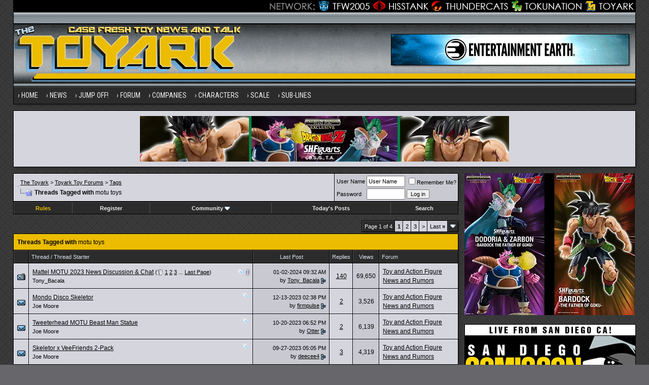

--- FILE ---
content_type: text/html; charset=utf8
request_url: https://www.toyark.com/forums/tags/motu%20toys/
body_size: 13791
content:
<!DOCTYPE html PUBLIC "-//W3C//DTD XHTML 1.0 Transitional//EN" "http://www.w3.org/TR/xhtml1/DTD/xhtml1-transitional.dtd">
<html xmlns="http://www.w3.org/1999/xhtml" dir="ltr" lang="en">
<head>
<base href="https://www.toyark.com/forums/" /><!--[if IE]></base><![endif]-->
<link rel="canonical" href="https://www.toyark.com/forums/tags/motu%20toys/" />
<meta http-equiv="Content-Type" content="text/html; charset=utf8" />
<meta name="generator" content="vBulletin 3.8.8" />

<meta name="keywords" content="motu toys,toys, action figure, action figures, figures, news, forums, Star Wars Toys, Marvel Toys, DC Toys, Anime Toys, Wrestling Toys, Video Game Toys, McFarlane Toys, Masters of the Universe Toys, He-Man Toys, Transformers Toys, Robot Toys, G.I. Joe Toys, Military Toys, Lego Toys, Die Cast Toys, Girls Toys" />
<meta name="description" content="Threads tagged with motu toys on the Toyark Toy Forums forums (page 1)." />


<!-- CSS Stylesheet -->
<style type="text/css" id="vbulletin_css">
/**
* vBulletin 3.8.8 CSS
* Style: 'Toyark 2013'; Style ID: 15
*/
@import url("clientscript/vbulletin_css/style-07e4a39b-00015.css");
</style>
<link rel="stylesheet" type="text/css" href="https://www.toyark.com/forums/clientscript/vbulletin_important.css?v=388" />


<!-- / CSS Stylesheet -->

<link rel="dns-prefetch" href="https://www.googletagmanager.com/" >

<link href="https://fonts.googleapis.com/css?family=Roboto+Condensed:400,700" rel="stylesheet" type="text/css" />
<link rel="apple-touch-icon" sizes="144x144" href="https://www.toyark.com/wp-content/themes/thetoyark/images/apple-touch-icon-144.png">

<link href="https://www.toyark.com/forums/wpstyle.css" rel="stylesheet" type="text/css" />

<script type="text/javascript" src="https://ajax.googleapis.com/ajax/libs/yui/2.9.0/build/yahoo-dom-event/yahoo-dom-event.js?v=388"></script>
<script type="text/javascript" src="https://ajax.googleapis.com/ajax/libs/yui/2.9.0/build/connection/connection-min.js?v=388"></script>
<script type="text/javascript">
<!--
var SESSIONURL = "s=a18bdb02466f6f96e0d18f245e7ff395&";
var SECURITYTOKEN = "guest";
var IMGDIR_MISC = "https://www.toyark.com/forums/images/toyark-2011/misc";
var vb_disable_ajax = parseInt("0", 10);
// -->
</script>
<script type="text/javascript" src="https://www.toyark.com/forums/clientscript/vbulletin_global.js?v=388"></script>
<script type="text/javascript" src="https://www.toyark.com/forums/clientscript/vbulletin_menu.js?v=388"></script>

<script type='text/javascript' src='https://ajax.googleapis.com/ajax/libs/jquery/1.8.3/jquery.min.js?ver=1.8.3'></script>
<script type='text/javascript' src='https://www.toyark.com/wp-content/themes/thetoyark/js/superfish/hoverIntent.js?ver=0.6'></script>
<script type='text/javascript' src='https://www.toyark.com/wp-content/themes/thetoyark/js/superfish/superfish.js?ver=1.5.9'></script>
<script type='text/javascript' src='https://www.toyark.com/wp-content/themes/thetoyark/js/superfish/superfish.args.js?ver=1.0'></script>


<link rel="stylesheet" type="text/css" href="https://www.toyark.com/wp-content/themes/thetoyark/tooltipster.css" />
<script type='text/javascript' src='https://www.toyark.com/wp-content/themes/thetoyark/js/jquery.tooltipster.min.js'></script>

    <script  type='text/javascript'>
        $(document).ready(function() {
            $('.tooltip').tooltipster({
maxWidth: 300
});

        });
    </script>


	<link rel="alternate" type="application/rss+xml" title="Toyark Action Figure and Toy News Feed" href="https://www.toyark.com/feed" />

	<link rel="alternate" type="application/rss+xml" title="Toyark Toy Forums RSS Feed" href="https://www.toyark.com/forums/external.php?type=RSS2" />
	



<!--[if lt IE 9]>
<style>
#header {
	overflow: hidden;
	margin-bottom: 0;
	background: url(https://www.toyark.com/wp-content/themes/thetoyark/images/Toyark-Header-02-sm.png) 455px top;
	border-left: 1px solid #000000;
	border-right: 1px solid #000000;
}
</style>
<![endif]--><script type="text/javascript">
<!--
function vba_attach_win(threadid)
{
	openWindow('https://www.toyark.com/forums/misc.php?s=a18bdb02466f6f96e0d18f245e7ff395&amp;do=showattachments&t=' + threadid, 480, 300);
}
-->
</script><script type="application/ld+json">
{
	"@context": "http://schema.org",
	"@type": "WebSite",
	"url": "https://www.toyark.com",
	"potentialAction": {
		"@type": "SearchAction",
		"target": "https://www.toyark.com/forums/search.php?do=process&query={search_term_string}",
		"query-input": "required name=search_term_string"
	}
}
</script>
<title>Threads Tagged with motu toys - Toyark Toy Forums</title>

</head>
<body>

<div class="wrapper">
<div class="network"><div class="network_wrapper"><a rel="nofollow" title="Visit TFW2005.com for Transformers" href="https://news.tfw2005.com" class="network_tfw2005"><span class="network_tfw2005">TFW2005</span></a><a rel="nofollow" title="Visit HissTank.com for G.I. Joe" href="https://news.hisstank.com" class="network_hisstank"><span class="network_hisstank">Hisstank</span></a><a rel="nofollow" title="Visit Thundercats.ws for Thundercats" href="https://news.thundercats.ws" class="network_thundercats"><span class="network_thundercats">Thundercats</span></a><a rel="nofollow" href="https://news.tokunation.com" class="network_toku"><span class="network_toku">TokuNation</span></a><a title="Visit Toyark.com for Action Figures and Toys" href="https://www.toyark.com" class="network_toyark"><span class="network_toyark">Toyark</span></a></div></div>



<div id="header">
	<div class="h-wrap">
		<h1 class="header-h1"><a href="https://www.toyark.com" title="The Toyark - News - Welcome to The Toyark!">
		<img class="headlogo" src="https://www.toyark.com/wp-content/themes/thetoyark/images/Toyark-Header-01.png" alt="The Toyark - News - Welcome to The Toyark!" /></a></h1>
		<div class="header-right">
			<div class="widget">
				<div class="textwidget">
					<a rel="nofollow" href="https://www.entertainmentearth.com/?id=TSPGZXFI0K&prcode=toyark" target="_blank"><img src="https://www.toyark.com/wp-content/plugins/banners/ee-toyark2.gif" alt="Entertainment Earth" /></a>				
				</div>
			</div><!-- .widget-area -->
		</div>
	</div>
</div>


<div id="nav"><div class="wrap"><ul id="menu-main-menu" class="menu genesis-nav-menu menu-primary superfish"><li id="menu-item-61925" class="menu-item menu-item-type-custom menu-item-object-custom menu-item-home menu-item-61925"><a href="https://www.toyark.com" itemprop="url"><span itemprop="name">Home</span></a></li>
<li id="menu-item-61926" class="menu-item menu-item-type-custom menu-item-object-custom menu-item-has-children menu-item-61926"><a itemprop="url"><span itemprop="name">News</span></a>
<ul class="sub-menu">
	<li id="menu-item-61933" class="menu-item menu-item-type-taxonomy menu-item-object-category menu-item-61933"><a href="https://www.toyark.com/category/marvel-toy-news" itemprop="url"><span itemprop="name">Marvel Toy News</span></a></li>
	<li id="menu-item-61928" class="menu-item menu-item-type-taxonomy menu-item-object-category menu-item-61928"><a href="https://www.toyark.com/category/dc-toy-news" itemprop="url"><span itemprop="name">DC Toy News</span></a></li>
	<li id="menu-item-61936" class="menu-item menu-item-type-taxonomy menu-item-object-category menu-item-61936"><a href="https://www.toyark.com/category/star-wars-toy-news" itemprop="url"><span itemprop="name">Star Wars Toy News</span></a></li>
	<li id="menu-item-61934" class="menu-item menu-item-type-taxonomy menu-item-object-category menu-item-61934"><a href="https://www.toyark.com/category/video-game-toy-news" itemprop="url"><span itemprop="name">Video Game Toy News</span></a></li>
	<li id="menu-item-290109" class="menu-item menu-item-type-taxonomy menu-item-object-category menu-item-290109"><a href="https://www.toyark.com/category/dragonball-z-toy-news" itemprop="url"><span itemprop="name">Dragonball Z Toy News</span></a></li>
	<li id="menu-item-61938" class="menu-item menu-item-type-taxonomy menu-item-object-category menu-item-61938"><a title="Masters of the Universe Toy News" href="https://www.toyark.com/category/masters-of-the-universe-toy-news" itemprop="url"><span itemprop="name">MOTU Toy News</span></a></li>
	<li id="menu-item-61937" class="menu-item menu-item-type-taxonomy menu-item-object-category menu-item-61937"><a href="https://www.toyark.com/category/san-diego-comic-con" itemprop="url"><span itemprop="name">San Diego Comic Con</span></a></li>
	<li id="menu-item-68006" class="menu-item menu-item-type-taxonomy menu-item-object-category menu-item-68006"><a href="https://www.toyark.com/category/toy-fair" itemprop="url"><span itemprop="name">Toy Fair</span></a></li>
	<li id="menu-item-81768" class="menu-item menu-item-type-post_type menu-item-object-page menu-item-81768"><a title="Toy News Categories" href="https://www.toyark.com/toy-news-categories" itemprop="url"><span itemprop="name">All News Categories…</span></a></li>
</ul>
</li>
<li id="menu-item-139062" class="menu-item menu-item-type-custom menu-item-object-custom menu-item-has-children menu-item-139062"><a itemprop="url"><span itemprop="name">JUMP OFF!</span></a>
<ul class="sub-menu">
	<li id="menu-item-141733" class="menu-item menu-item-type-custom menu-item-object-custom menu-item-141733"><a href="https://www.toyark.com/2025/10/09/nycc-2025-toy-and-action-figure-coverage-round-up-574531" itemprop="url"><span itemprop="name">NYCC Round Up</span></a></li>
	<li id="menu-item-119032" class="menu-item menu-item-type-custom menu-item-object-custom menu-item-119032"><a href="https://www.toyark.com/2025/07/23/sdcc-2025-every-action-figure-and-collectible-link-you-need-in-one-spot-567109" itemprop="url"><span itemprop="name">SDCC Round Up</span></a></li>
	<li id="menu-item-139063" class="menu-item menu-item-type-post_type menu-item-object-page menu-item-139063"><a href="https://www.toyark.com/s-h-figuarts-dragonball-z-reference-guide" itemprop="url"><span itemprop="name">S.H.F Dragonball Z</span></a></li>
	<li id="menu-item-111136" class="menu-item menu-item-type-custom menu-item-object-custom menu-item-1190322"><a href="https://www.toyark.com/category/random-photo-shoot" itemprop="url"><span itemprop="name">Photo Shoots</span></a></li>
	<li id="menu-item-111136" class="menu-item menu-item-type-custom menu-item-object-custom menu-item-1190323"><a href="https://www.toyark.com/category/quick-shots" itemprop="url"><span itemprop="name">Quick Shots</span></a></li>
	<li id="menu-item-139064" class="menu-item menu-item-type-custom menu-item-object-custom menu-item-139064"><a href="https://www.toyark.com/2025/03/02/toy-fair-2025-full-coverage-round-up-with-links-to-all-stories-555720" itemprop="url"><span itemprop="name">Toy Fair Round Up</span></a></li>
</ul>
</li>

<li id="menu-item-61927" class="menu-item menu-item-type-custom menu-item-object-custom menu-item-has-children menu-item-61927"><a href="https://www.toyark.com/forums/" itemprop="url"><span itemprop="name">Forum</span></a>
<ul class="sub-menu">
	<li id="menu-item-61948" class="menu-item menu-item-type-custom menu-item-object-custom menu-item-61948"><a rel="nofollow" href="https://www.toyark.com/forums/search.php?do=getnew" itemprop="url"><span itemprop="name">New Posts</span></a></li>
	<li id="menu-item-61942" class="menu-item menu-item-type-custom menu-item-object-custom menu-item-61942"><a href="https://www.toyark.com/forums/toy-action-figure-news-rumors/" itemprop="url"><span itemprop="name">News and Rumors</span></a></li>
	<li id="menu-item-61941" class="menu-item menu-item-type-custom menu-item-object-custom menu-item-61941"><a title="Action Figure General Discussion" href="https://www.toyark.com/forums/toy-action-figure-general-discussion/" itemprop="url"><span itemprop="name">Action Figure GD</span></a></li>
	<li id="menu-item-290111" class="menu-item menu-item-type-custom menu-item-object-custom menu-item-290111"><a href="https://www.toyark.com/forums/marvel-toys-discussion/" itemprop="url"><span itemprop="name">Marvel Forum</span></a></li>
	<li id="menu-item-61944" class="menu-item menu-item-type-custom menu-item-object-custom menu-item-61944"><a href="https://www.toyark.com/forums/customs-completed-projects/" itemprop="url"><span itemprop="name">Customs</span></a></li>
	<li id="menu-item-61945" class="menu-item menu-item-type-custom menu-item-object-custom menu-item-61945"><a href="https://www.toyark.com/forums/fan-art/" itemprop="url"><span itemprop="name">Fan Art</span></a></li>
	<li id="menu-item-61946" class="menu-item menu-item-type-custom menu-item-object-custom menu-item-61946"><a href="https://www.toyark.com/forums/collection-showcase/" itemprop="url"><span itemprop="name">Collection Showcase</span></a></li>
	<li id="menu-item-61947" class="menu-item menu-item-type-custom menu-item-object-custom menu-item-61947"><a href="https://www.toyark.com/forums/buy-sell-trade/" itemprop="url"><span itemprop="name">Buy Sell Trade</span></a></li>
</ul>
</li>
<li id="menu-item-61929" class="menu-item menu-item-type-custom menu-item-object-custom menu-item-has-children menu-item-61929"><a itemprop="url"><span itemprop="name">Companies</span></a>
<ul class="sub-menu">
	<li id="menu-item-179978" class="menu-item menu-item-type-taxonomy menu-item-object-companies menu-item-179978"><a href="https://www.toyark.com/companies/tamashii" itemprop="url"><span itemprop="name">Tamashii Nations</span></a></li>
	<li id="menu-item-347551" class="menu-item menu-item-type-taxonomy menu-item-object-companies menu-item-347551"><a href="https://www.toyark.com/companies/mcfarlane" itemprop="url"><span itemprop="name">McFarlane</span></a></li>
	<li id="menu-item-72710" class="menu-item menu-item-type-taxonomy menu-item-object-companies menu-item-72710"><a href="https://www.toyark.com/companies/hasbro" itemprop="url"><span itemprop="name">Hasbro</span></a></li>
	<li id="menu-item-61957" class="menu-item menu-item-type-taxonomy menu-item-object-companies menu-item-61957"><a href="https://www.toyark.com/companies/neca" itemprop="url"><span itemprop="name">NECA</span></a></li>
	<li id="menu-item-179979" class="menu-item menu-item-type-taxonomy menu-item-object-companies menu-item-179979"><a href="https://www.toyark.com/companies/mezco" itemprop="url"><span itemprop="name">Mezco</span></a></li>
	<li id="menu-item-433715" class="menu-item menu-item-type-taxonomy menu-item-object-companies menu-item-433715"><a href="https://www.toyark.com/companies/super-7" itemprop="url"><span itemprop="name">Super7</span></a></li>
	<li id="menu-item-72711" class="menu-item menu-item-type-taxonomy menu-item-object-companies menu-item-72711"><a href="https://www.toyark.com/companies/mattel" itemprop="url"><span itemprop="name">Mattel</span></a></li>
	<li id="menu-item-72712" class="menu-item menu-item-type-taxonomy menu-item-object-companies menu-item-72712"><a href="https://www.toyark.com/companies/diamond-select-toys" itemprop="url"><span itemprop="name">Diamond Select Toys</span></a></li>
	<li id="menu-item-290112" class="menu-item menu-item-type-taxonomy menu-item-object-companies menu-item-290112"><a href="https://www.toyark.com/companies/storm-collectibles" itemprop="url"><span itemprop="name">Storm Collectibles</span></a></li>
	<li id="menu-item-61959" class="menu-item menu-item-type-taxonomy menu-item-object-companies menu-item-61959"><a href="https://www.toyark.com/companies/hot-toys" itemprop="url"><span itemprop="name">Hot Toys</span></a></li>
	<li id="menu-item-347550" class="menu-item menu-item-type-taxonomy menu-item-object-companies menu-item-347550"><a href="https://www.toyark.com/companies/sideshow" itemprop="url"><span itemprop="name">Sideshow</span></a></li>
</ul>
</li>
	<li id="menu-item-61930" class="menu-item menu-item-type-custom menu-item-object-custom menu-item-has-children menu-item-61930"><a itemprop="url"><span itemprop="name">Characters</span></a>
<ul class="sub-menu">
	<li id="menu-item-68007" class="menu-item menu-item-type-taxonomy menu-item-object-characters menu-item-68007"><a href="https://www.toyark.com/characters/batman" itemprop="url"><span itemprop="name">Batman</span></a></li>
	<li id="menu-item-68008" class="menu-item menu-item-type-taxonomy menu-item-object-characters menu-item-68008"><a href="https://www.toyark.com/characters/superman" itemprop="url"><span itemprop="name">Superman</span></a></li>
	<li id="menu-item-61955" class="menu-item menu-item-type-taxonomy menu-item-object-characters menu-item-61955"><a href="https://www.toyark.com/characters/iron-man-2" itemprop="url"><span itemprop="name">Iron Man</span></a></li>
	<li id="menu-item-78717" class="menu-item menu-item-type-taxonomy menu-item-object-characters menu-item-78717"><a href="https://www.toyark.com/characters/spider-man" itemprop="url"><span itemprop="name">Spider-Man</span></a></li>
	<li id="menu-item-78718" class="menu-item menu-item-type-taxonomy menu-item-object-characters menu-item-78718"><a href="https://www.toyark.com/characters/wolverine" itemprop="url"><span itemprop="name">Wolverine</span></a></li>
	<li id="menu-item-78719" class="menu-item menu-item-type-taxonomy menu-item-object-characters menu-item-78719"><a href="https://www.toyark.com/characters/hulk" itemprop="url"><span itemprop="name">Hulk</span></a></li>
	<li id="menu-item-78720" class="menu-item menu-item-type-taxonomy menu-item-object-characters menu-item-78720"><a href="https://www.toyark.com/characters/green-lantern" itemprop="url"><span itemprop="name">Green Lantern</span></a></li>
	<li id="menu-item-78721" class="menu-item menu-item-type-taxonomy menu-item-object-characters menu-item-78721"><a href="https://www.toyark.com/characters/captain-america" itemprop="url"><span itemprop="name">Captain America</span></a></li>
	<li id="menu-item-78722" class="menu-item menu-item-type-taxonomy menu-item-object-characters menu-item-78722"><a href="https://www.toyark.com/characters/boba-fett" itemprop="url"><span itemprop="name">Boba Fett</span></a></li>
</ul>
</li>
<li id="menu-item-106804" class="menu-item menu-item-type-custom menu-item-object-custom menu-item-has-children menu-item-106804"><a itemprop="url"><span itemprop="name">Scale</span></a>
<ul class="sub-menu">
	<li id="menu-item-106854" class="menu-item menu-item-type-taxonomy menu-item-object-scale menu-item-106854"><a href="https://www.toyark.com/scale/3-75-inch" itemprop="url"><span itemprop="name">3.75 Inch</span></a></li>
	<li id="menu-item-106842" class="menu-item menu-item-type-taxonomy menu-item-object-scale menu-item-106842"><a href="https://www.toyark.com/scale/6-inch" itemprop="url"><span itemprop="name">6 Inch</span></a></li>
	<li id="menu-item-106857" class="menu-item menu-item-type-taxonomy menu-item-object-scale menu-item-106857"><a href="https://www.toyark.com/scale/7-inch" itemprop="url"><span itemprop="name">7 Inch</span></a></li>
	<li id="menu-item-106858" class="menu-item menu-item-type-taxonomy menu-item-object-scale menu-item-106858"><a href="https://www.toyark.com/scale/16" itemprop="url"><span itemprop="name">1/6</span></a></li>
</ul>
</li>
<li id="menu-item-72716" class="menu-item menu-item-type-custom menu-item-object-custom menu-item-has-children menu-item-72716"><a itemprop="url"><span itemprop="name">Sub-Lines</span></a>
<ul class="sub-menu">
	<li id="menu-item-179995" class="menu-item menu-item-type-taxonomy menu-item-object-subline menu-item-179995"><a href="https://www.toyark.com/subline/sh-figuarts" itemprop="url"><span itemprop="name">SH Figuarts</span></a></li>
	<li id="menu-item-433716" class="menu-item menu-item-type-taxonomy menu-item-object-subline menu-item-433716"><a href="https://www.toyark.com/subline/dc-multiverse" itemprop="url"><span itemprop="name">DC Multiverse</span></a></li>
	<li id="menu-item-78698" class="menu-item menu-item-type-taxonomy menu-item-object-subline menu-item-78698"><a href="https://www.toyark.com/subline/marvel-legends" itemprop="url"><span itemprop="name">Marvel Legends</span></a></li>
	<li id="menu-item-79017" class="menu-item menu-item-type-taxonomy menu-item-object-subline menu-item-79017"><a href="https://www.toyark.com/subline/black-series" itemprop="url"><span itemprop="name">Black Series</span></a></li>
	<li id="menu-item-290110" class="menu-item menu-item-type-taxonomy menu-item-object-subline menu-item-290110"><a href="https://www.toyark.com/subline/one12-collective" itemprop="url"><span itemprop="name">One:12 Collective</span></a></li>
	<li id="menu-item-433719" class="menu-item menu-item-type-custom menu-item-object-custom menu-item-433719"><a rel="nofollow" href="https://www.toyark.com/companies/super-7?scale=7-inch" itemprop="url"><span itemprop="name">Super 7 Ultimates</span></a></li>
	<li id="menu-item-347553" class="menu-item menu-item-type-taxonomy menu-item-object-subline menu-item-347553"><a href="https://www.toyark.com/subline/vintage-collection" itemprop="url"><span itemprop="name">Vintage Collection</span></a></li>
	<li id="menu-item-433717" class="menu-item menu-item-type-taxonomy menu-item-object-subline menu-item-433717"><a href="https://www.toyark.com/subline/motu-masterverse" itemprop="url"><span itemprop="name">Masterverse</span></a></li>
	<li id="menu-item-433718" class="menu-item menu-item-type-taxonomy menu-item-object-subline menu-item-433718"><a href="https://www.toyark.com/subline/motu-origins" itemprop="url"><span itemprop="name">MOTU Origins</span></a></li>
</ul>
</li>
</ul>
</div></div>

<aside class="widget-area"><section id="custom_html-19" class="widget_text widget widget_custom_html"><div class="widget_text widget-wrap"><div class="textwidget custom-html-widget"><a rel="nofollow" href="https://p-bandai.com/us/series/dragonball-series?limit=20&sortType=NewArrival&_f_series=03-006&_f_productStatuses=Waiting,On,End&utm_source=banner&utm_medium=toyark_owned_bn&utm_campaign=20200908_collectors_dragonball" target="_blank"><img src="https://www.toyark.com/wp-content/uploads/2026/01/SHF_DODORIA_ZARBON_BARDOCK.webp" alt="Premium Bandai" width="728" height="90" class="aaafternav" /></a></div></div></section> </aside>





<a name="top"></a>

<div id="inner">

		
<div class="content-sidebar-wrap">
				<!-- breadcrumb, login, pm info -->
<table class="tborder" cellpadding="6" cellspacing="1" border="0" width="100%" align="center">
<tr>
	<td class="alt1" width="100%">
		
			<table cellpadding="0" cellspacing="0" border="0">
			<tr valign="bottom">
				<td><a href="https://www.toyark.com/forums/tags/motu%20toys/#" onclick="history.back(1); return false;"><img src="https://www.toyark.com/forums/images/toyark-2011/misc/navbits_start.gif" alt="Go Back" border="0" /></a></td>
				<td>&nbsp;</td>
                		<td width="100%"><span class="navbar"><a href="https://www.toyark.com/">The Toyark</a> &gt; <a href="https://www.toyark.com/forums/index.php?s=a18bdb02466f6f96e0d18f245e7ff395" accesskey="1">Toyark Toy Forums</a></span> 
<span itemscope="itemscope" itemtype="http://data-vocabulary.org/Breadcrumb">
	<span class="navbar">&gt; <a href="https://www.toyark.com/forums/tags/?s=a18bdb02466f6f96e0d18f245e7ff395" itemprop="url"><span itemprop="title">Tags</span></a></span>
</span>
</td>
			</tr>
			<tr>
				<td class="navbar" style="font-size:10pt; padding-top:1px" colspan="3"><a href="https://www.toyark.com/forums/tags/motu%20toys/"><img class="inlineimg" src="https://www.toyark.com/forums/images/toyark-2011/misc/navbits_finallink_ltr.gif" alt="Reload this Page" border="0" /></a> <h1>
	<span itemprop="title">Threads Tagged with <span class="normal">motu toys</span></span>
</h1> </td>
			</tr>
			</table>
		
	</td>

	<td class="alt2" nowrap="nowrap" style="padding:0px">
		<!-- login form -->
		<form action="https://www.toyark.com/forums/login.php?do=login" method="post" onsubmit="md5hash(vb_login_password, vb_login_md5password, vb_login_md5password_utf, 0)">
		<script type="text/javascript" src="clientscript/vbulletin_md5.js?v=388"></script>
		<table cellpadding="0" cellspacing="3" border="0">
		<tr>
			<td class="smallfont" style="white-space: nowrap;"><label for="navbar_username">User Name</label></td>
			<td><input type="text" class="bginput" style="font-size: 11px" name="vb_login_username" id="navbar_username" size="10" accesskey="u" tabindex="101" value="User Name" onfocus="if (this.value == 'User Name') this.value = '';" /></td>
			<td class="smallfont" nowrap="nowrap"><label for="cb_cookieuser_navbar"><input type="checkbox" name="cookieuser" value="1" tabindex="103" id="cb_cookieuser_navbar" accesskey="c" />Remember Me?</label></td>
		</tr>
		<tr>
			<td class="smallfont"><label for="navbar_password">Password</label></td>
			<td><input type="password" class="bginput" style="font-size: 11px" name="vb_login_password" id="navbar_password" size="10" tabindex="102" /></td>
			<td><input type="submit" class="button" value="Log in" tabindex="104" title="Enter your username and password in the boxes provided to login, or click the 'register' button to create a profile for yourself." accesskey="s" /></td>
		</tr>
		</table>
		<input type="hidden" name="s" value="a18bdb02466f6f96e0d18f245e7ff395" />
		<input type="hidden" name="securitytoken" value="guest" />
		<input type="hidden" name="do" value="login" />
		<input type="hidden" name="vb_login_md5password" />
		<input type="hidden" name="vb_login_md5password_utf" />
		</form>
		<!-- / login form -->
	</td>

</tr>
</table>
<!-- / breadcrumb, login, pm info -->

<!-- nav buttons bar -->
<div class="tborder" style="padding:1px; border-top-width:0px; margin-bottom:12px;" >
	<table cellpadding="0" cellspacing="0" border="0" width="100%" align="center">
	<tr align="center">

		

<td class="vbmenu_control"><a href="https://www.toyark.com/forums/forum-rules-all-read-364/"><font color="#EBBC00">Rules</font></a></td>

		
			<td class="vbmenu_control"><a href="https://www.toyark.com/forums/register.php?s=a18bdb02466f6f96e0d18f245e7ff395" rel="nofollow">Register</a></td>
		
		

		
			<td class="vbmenu_control"><a id="community" href="https://www.toyark.com/forums/tags/motu%20toys/?nojs=1#community" rel="nofollow" accesskey="6">Community</a> <script type="text/javascript"> vbmenu_register("community"); </script></td>
		

		
			
				
				<td class="vbmenu_control"><a href="https://www.toyark.com/forums/search.php?do=getdaily&amp;s=a18bdb02466f6f96e0d18f245e7ff395" accesskey="2">Today's Posts</a></td>
				
				<td class="vbmenu_control"><a id="navbar_search" href="https://www.toyark.com/forums/search.php?s=a18bdb02466f6f96e0d18f245e7ff395" accesskey="4" rel="nofollow">Search</a> </td>
			
			
		
		
		
		</tr>
	</table>
</div>
<!-- / nav buttons bar -->








<!-- NAVBAR POPUP MENUS -->

	
	<!-- community link menu -->
	<div class="vbmenu_popup" id="community_menu" style="display:none;margin-top:3px" align="left">
		<table cellpadding="6" cellspacing="1" border="0">
		<tr><td class="thead">Community Links</td></tr>
		
		
		
					<tr><td class="vbmenu_option"><a href="https://www.toyark.com/forums/members/albums/?s=a18bdb02466f6f96e0d18f245e7ff395">Pictures &amp; Albums </a></td></tr>
		
		
		
			<tr><td class="vbmenu_option"><a href="https://www.toyark.com/forums/memberlist.php?s=a18bdb02466f6f96e0d18f245e7ff395">Members List</a></td></tr>
		
		
		</table>
	</div>
	<!-- / community link menu -->
	
	
	
	<!-- header quick search form -->
	<div class="vbmenu_popup" id="navbar_search_menu" style="display:none;margin-top:3px" align="left">
		<table cellpadding="6" cellspacing="1" border="0">
		<tr>
			<td class="thead">Search Forums</td>
		</tr>
		<tr>
			<td class="vbmenu_option" title="nohilite">
				<form action="https://www.toyark.com/forums/search.php?do=process" method="post">

					<input type="hidden" name="do" value="process" />
					<input type="hidden" name="quicksearch" value="1" />
					<input type="hidden" name="childforums" value="1" />
					<input type="hidden" name="exactname" value="1" />
					<input type="hidden" name="s" value="a18bdb02466f6f96e0d18f245e7ff395" />
					<input type="hidden" name="securitytoken" value="guest" />
					<div><input type="text" class="bginput" name="query" size="25" tabindex="1001" /><input type="submit" class="button" value="Go" tabindex="1004" /></div>
					<div style="margin-top:6px">
						<label for="rb_nb_sp0"><input type="radio" name="showposts" value="0" id="rb_nb_sp0" tabindex="1002" checked="checked" />Show Threads</label>
						&nbsp;
						<label for="rb_nb_sp1"><input type="radio" name="showposts" value="1" id="rb_nb_sp1" tabindex="1003" />Show Posts</label>
					</div>
				</form>
			</td>
		</tr>
		
		<tr>
			<td class="vbmenu_option"><a href="https://www.toyark.com/forums/tags/?s=a18bdb02466f6f96e0d18f245e7ff395" rel="nofollow">Tag Search</a></td>
		</tr>
		
		<tr>
			<td class="vbmenu_option"><a href="https://www.toyark.com/forums/search.php?s=a18bdb02466f6f96e0d18f245e7ff395" accesskey="4" rel="nofollow">Advanced Search</a></td>
		</tr>
		
		</table>
	</div>
	<!-- / header quick search form -->
	
	
	
<!-- / NAVBAR POPUP MENUS -->

<!-- PAGENAV POPUP -->
	<div class="vbmenu_popup" id="pagenav_menu" style="display:none">
		<table cellpadding="6" cellspacing="1" border="0">
		<tr>
			<td class="thead" nowrap="nowrap">Go to Page...</td>
		</tr>
		<tr>
			<td class="vbmenu_option" title="nohilite">
			<form action="https://www.toyark.com/forums/index.php" method="get" onsubmit="return this.gotopage()" id="pagenav_form">
				<input type="text" class="bginput" id="pagenav_itxt" style="font-size:11px" size="4" />
				<input type="button" class="button" id="pagenav_ibtn" value="Go" />
			</form>
			</td>
		</tr>
		</table>
	</div>
<!-- / PAGENAV POPUP -->






				




<table cellpadding="0" cellspacing="0" border="0" width="100%" style="margin-bottom:3px">
<tr valign="bottom">
	<td align="right"><div class="pagenav" align="right">
<table class="tborder" cellpadding="6" cellspacing="1" border="0">
<tr>
	<td class="vbmenu_control" style="font-weight:normal">Page 1 of 4</td>
	
	
		<td class="alt2"><span class="smallfont" title="Showing results 1 to 25 of 100"><strong>1</strong></span></td>
 <td class="alt1"><a class="smallfont" href="https://www.toyark.com/forums/tags/motu%20toys/2/" title="Show results 26 to 50 of 100">2</a></td><td class="alt1"><a class="smallfont" href="https://www.toyark.com/forums/tags/motu%20toys/3/" title="Show results 51 to 75 of 100">3</a></td>
	<td class="alt1"><a rel="next" class="smallfont" href="https://www.toyark.com/forums/tags/motu%20toys/2/" title="Next Page - Results 26 to 50 of 100">&gt;</a></td>
	<td class="alt1" nowrap="nowrap"><a class="smallfont" href="https://www.toyark.com/forums/tags/motu%20toys/4/" title="Last Page - Results 76 to 100 of 100">Last <strong>&raquo;</strong></a></td>
	<td class="vbmenu_control" title="tags.php?tag=motu+toys"><a name="PageNav"></a></td>
</tr>
</table>
</div></td>
</tr>
</table>


<form action="https://www.toyark.com/forums/inlinemod.php" method="post" id="inlinemodform">
<input type="hidden" name="url" value="" />
<input type="hidden" name="s" value="a18bdb02466f6f96e0d18f245e7ff395" />
<input type="hidden" name="securitytoken" value="guest" />

<table class="tborder" cellpadding="6" cellspacing="1" border="0" width="100%" align="center" id="threadslist">
<tr>
	<td class="tcat" colspan="6">Threads Tagged with <span class="normal">motu toys</span></td>
</tr>
<tr>
	
		<td class="thead">&nbsp;</td>
	
	<td class="thead" width="75%">Thread / Thread Starter</td>
	<td class="thead" width="150" align="center" nowrap="nowrap">Last Post</td>
	<td class="thead" align="center" nowrap="nowrap">Replies</td>
	<td class="thead" align="center" nowrap="nowrap">Views</td>
	<td class="thead" width="25%">Forum</td>

	
</tr>

<tr>
	<td class="alt1" id="td_threadstatusicon_189123">
		
		<img style="max-width:initial;" src="https://www.toyark.com/forums/images/toyark-2011/statusicon/thread_lock.gif" id="thread_statusicon_189123" alt=""/>
	</td>



	<td class="alt1" id="td_threadtitle_189123" title="Let's try this running news thread style for MOTU as well. 
 
 Post any news you find for MOTU Origins, Masterverse or otherwise Mattel related here....">

		
		<div>
			
				<span style="float:right">
					 <img class="inlineimg" src="https://www.toyark.com/forums/images/toyark-2011/misc/tag.png" alt="motu toys" /> 
					
					
					
					 <a href="https://www.toyark.com/forums/tags/motu%20toys/#" onclick="attachments(189123); return false"> <img class="inlineimg" src="https://www.toyark.com/forums/images/toyark-2011/misc/paperclip.gif" border="0" alt="1 Attachment(s)" /></a> 
					
					
				</span>
			
			
			
			
			
			
			<a href="https://www.toyark.com/forums/mattel-motu-2023-news-discussion-chat-189123/?s=a18bdb02466f6f96e0d18f245e7ff395" id="thread_title_189123">Mattel MOTU 2023 News Discussion &amp; Chat</a>
			<span class="smallfont" style="white-space:nowrap">(<img class="inlineimg" src="https://www.toyark.com/forums/images/toyark-2011/misc/multipage.gif" alt="Multi-page thread" border="0" />  <a href="https://www.toyark.com/forums/mattel-motu-2023-news-discussion-chat-189123/?s=a18bdb02466f6f96e0d18f245e7ff395">1</a> <a href="https://www.toyark.com/forums/mattel-motu-2023-news-discussion-chat-189123-page2/?s=a18bdb02466f6f96e0d18f245e7ff395">2</a> <a href="https://www.toyark.com/forums/mattel-motu-2023-news-discussion-chat-189123-page3/?s=a18bdb02466f6f96e0d18f245e7ff395">3</a> ... <a href="https://www.toyark.com/forums/mattel-motu-2023-news-discussion-chat-189123-page6/?s=a18bdb02466f6f96e0d18f245e7ff395">Last Page</a>)</span>
		</div>

		

		<div class="smallfont">
			
			
				<span style="cursor:pointer" onclick="window.open('https://www.toyark.com/forums/members/tony_bacala-1/?s=a18bdb02466f6f96e0d18f245e7ff395', '_self')">Tony_Bacala</span>
			
		</div>

		

	</td>

	
	<td class="alt2" title="Replies: 140, Views: 69,650">
		<div class="smallfont" style="text-align:right; white-space:nowrap">
			01-02-2024 <span class="time">09:32 AM</span><br />
			by <a href="https://www.toyark.com/forums/member.php?find=lastposter&amp;t=189123&amp;s=a18bdb02466f6f96e0d18f245e7ff395" rel="nofollow">Tony_Bacala</a>  <a href="https://www.toyark.com/forums/mattel-motu-2023-news-discussion-chat-189123-post929113/?s=a18bdb02466f6f96e0d18f245e7ff395#post929113"><img class="inlineimg" src="https://www.toyark.com/forums/images/toyark-2011/buttons/lastpost.gif" alt="Go to last post" border="0" /></a>
		</div>
	</td>
	

	
		<td class="alt1" align="center"><a rel="nofollow" href="https://www.toyark.com/forums/misc.php?do=whoposted&amp;t=189123" onclick="who(189123); return false;">140</a></td>
		<td class="alt2" align="center">69,650</td>

		
			<td class="alt1"><a href="https://www.toyark.com/forums/toy-and-action-figure-news-and-rumors/?s=a18bdb02466f6f96e0d18f245e7ff395">Toy and Action Figure News and Rumors</a></td>
		
	

	
</tr><tr>
	<td class="alt1" id="td_threadstatusicon_190197">
		
		<img style="max-width:initial;" src="https://www.toyark.com/forums/images/toyark-2011/statusicon/thread.gif" id="thread_statusicon_190197" alt=""/>
	</td>



	<td class="alt1" id="td_threadtitle_190197" title="Masters of the Universe - Disco Skeletor Variant by Mondo 
 
https://www.toyark.com/wp-content/uploads/2023/12/Mondo-MOTU-Disco-Skeletor-005.jpg">

		
		<div>
			
				<span style="float:right">
					 <img class="inlineimg" src="https://www.toyark.com/forums/images/toyark-2011/misc/tag.png" alt="motu toys" /> 
					
					
					
					
					
					
				</span>
			
			
			
			
			
			
			<a href="https://www.toyark.com/forums/mondo-disco-skeletor-190197/?s=a18bdb02466f6f96e0d18f245e7ff395" id="thread_title_190197">Mondo Disco Skeletor</a>
			
		</div>

		

		<div class="smallfont">
			
			
				<span style="cursor:pointer" onclick="window.open('https://www.toyark.com/forums/members/joe-moore-1999/?s=a18bdb02466f6f96e0d18f245e7ff395', '_self')">Joe Moore</span>
			
		</div>

		

	</td>

	
	<td class="alt2" title="Replies: 2, Views: 3,526">
		<div class="smallfont" style="text-align:right; white-space:nowrap">
			12-13-2023 <span class="time">02:38 PM</span><br />
			by <a href="https://www.toyark.com/forums/member.php?find=lastposter&amp;t=190197&amp;s=a18bdb02466f6f96e0d18f245e7ff395" rel="nofollow">firmpulse</a>  <a href="https://www.toyark.com/forums/mondo-disco-skeletor-190197-post928421/?s=a18bdb02466f6f96e0d18f245e7ff395#post928421"><img class="inlineimg" src="https://www.toyark.com/forums/images/toyark-2011/buttons/lastpost.gif" alt="Go to last post" border="0" /></a>
		</div>
	</td>
	

	
		<td class="alt1" align="center"><a rel="nofollow" href="https://www.toyark.com/forums/misc.php?do=whoposted&amp;t=190197" onclick="who(190197); return false;">2</a></td>
		<td class="alt2" align="center">3,526</td>

		
			<td class="alt1"><a href="https://www.toyark.com/forums/toy-and-action-figure-news-and-rumors/?s=a18bdb02466f6f96e0d18f245e7ff395">Toy and Action Figure News and Rumors</a></td>
		
	

	
</tr><tr>
	<td class="alt1" id="td_threadstatusicon_190044">
		
		<img style="max-width:initial;" src="https://www.toyark.com/forums/images/toyark-2011/statusicon/thread.gif" id="thread_statusicon_190044" alt=""/>
	</td>



	<td class="alt1" id="td_threadtitle_190044" title="Masters of the Universe Legends - Beast Man Maquette by Tweeterhead 
...">

		
		<div>
			
				<span style="float:right">
					 <img class="inlineimg" src="https://www.toyark.com/forums/images/toyark-2011/misc/tag.png" alt="motu toys" /> 
					
					
					
					
					
					
				</span>
			
			
			
			
			
			
			<a href="https://www.toyark.com/forums/tweeterhead-motu-beast-man-statue-190044/?s=a18bdb02466f6f96e0d18f245e7ff395" id="thread_title_190044">Tweeterhead MOTU Beast Man Statue</a>
			
		</div>

		

		<div class="smallfont">
			
			
				<span style="cursor:pointer" onclick="window.open('https://www.toyark.com/forums/members/joe-moore-1999/?s=a18bdb02466f6f96e0d18f245e7ff395', '_self')">Joe Moore</span>
			
		</div>

		

	</td>

	
	<td class="alt2" title="Replies: 2, Views: 6,139">
		<div class="smallfont" style="text-align:right; white-space:nowrap">
			10-20-2023 <span class="time">06:52 PM</span><br />
			by <a href="https://www.toyark.com/forums/member.php?find=lastposter&amp;t=190044&amp;s=a18bdb02466f6f96e0d18f245e7ff395" rel="nofollow">Otter</a>  <a href="https://www.toyark.com/forums/tweeterhead-motu-beast-man-statue-190044-post926585/?s=a18bdb02466f6f96e0d18f245e7ff395#post926585"><img class="inlineimg" src="https://www.toyark.com/forums/images/toyark-2011/buttons/lastpost.gif" alt="Go to last post" border="0" /></a>
		</div>
	</td>
	

	
		<td class="alt1" align="center"><a rel="nofollow" href="https://www.toyark.com/forums/misc.php?do=whoposted&amp;t=190044" onclick="who(190044); return false;">2</a></td>
		<td class="alt2" align="center">6,139</td>

		
			<td class="alt1"><a href="https://www.toyark.com/forums/toy-and-action-figure-news-and-rumors/?s=a18bdb02466f6f96e0d18f245e7ff395">Toy and Action Figure News and Rumors</a></td>
		
	

	
</tr><tr>
	<td class="alt1" id="td_threadstatusicon_189955">
		
		<img style="max-width:initial;" src="https://www.toyark.com/forums/images/toyark-2011/statusicon/thread.gif" id="thread_statusicon_189955" alt=""/>
	</td>



	<td class="alt1" id="td_threadtitle_189955" title="MOTU Skeletor x VeeFriends Skilled Skeleton 2-Pack 
...">

		
		<div>
			
				<span style="float:right">
					 <img class="inlineimg" src="https://www.toyark.com/forums/images/toyark-2011/misc/tag.png" alt="motu toys" /> 
					
					
					
					
					
					
				</span>
			
			
			
			
			
			
			<a href="https://www.toyark.com/forums/skeletor-x-veefriends-2-pack-189955/?s=a18bdb02466f6f96e0d18f245e7ff395" id="thread_title_189955">Skeletor x VeeFriends 2-Pack</a>
			
		</div>

		

		<div class="smallfont">
			
			
				<span style="cursor:pointer" onclick="window.open('https://www.toyark.com/forums/members/joe-moore-1999/?s=a18bdb02466f6f96e0d18f245e7ff395', '_self')">Joe Moore</span>
			
		</div>

		

	</td>

	
	<td class="alt2" title="Replies: 3, Views: 4,319">
		<div class="smallfont" style="text-align:right; white-space:nowrap">
			09-27-2023 <span class="time">05:05 PM</span><br />
			by <a href="https://www.toyark.com/forums/member.php?find=lastposter&amp;t=189955&amp;s=a18bdb02466f6f96e0d18f245e7ff395" rel="nofollow">deecee4</a>  <a href="https://www.toyark.com/forums/skeletor-x-veefriends-2-pack-189955-post925612/?s=a18bdb02466f6f96e0d18f245e7ff395#post925612"><img class="inlineimg" src="https://www.toyark.com/forums/images/toyark-2011/buttons/lastpost.gif" alt="Go to last post" border="0" /></a>
		</div>
	</td>
	

	
		<td class="alt1" align="center"><a rel="nofollow" href="https://www.toyark.com/forums/misc.php?do=whoposted&amp;t=189955" onclick="who(189955); return false;">3</a></td>
		<td class="alt2" align="center">4,319</td>

		
			<td class="alt1"><a href="https://www.toyark.com/forums/toy-and-action-figure-news-and-rumors/?s=a18bdb02466f6f96e0d18f245e7ff395">Toy and Action Figure News and Rumors</a></td>
		
	

	
</tr><tr>
	<td class="alt1" id="td_threadstatusicon_189717">
		
		<img style="max-width:initial;" src="https://www.toyark.com/forums/images/toyark-2011/statusicon/thread.gif" id="thread_statusicon_189717" alt=""/>
	</td>



	<td class="alt1" id="td_threadtitle_189717" title="SDCC 2023 Masters of the Universe MOTU Mattel Booth Case Images 
 
SDCC 2023 - Updated Masters of the Universe Images with New Reveals">

		
		<div>
			
				<span style="float:right">
					 <img class="inlineimg" src="https://www.toyark.com/forums/images/toyark-2011/misc/tag.png" alt="motu toys" /> 
					
					
					
					
					
					
				</span>
			
			
			
			
			
			
			<a href="https://www.toyark.com/forums/mattel-motu-sdcc-2023-a-189717/?s=a18bdb02466f6f96e0d18f245e7ff395" id="thread_title_189717">Mattel MOTU at SDCC 2023</a>
			
		</div>

		

		<div class="smallfont">
			
			
				<span style="cursor:pointer" onclick="window.open('https://www.toyark.com/forums/members/joe-moore-1999/?s=a18bdb02466f6f96e0d18f245e7ff395', '_self')">Joe Moore</span>
			
		</div>

		

	</td>

	
	<td class="alt2" title="Replies: 9, Views: 4,257">
		<div class="smallfont" style="text-align:right; white-space:nowrap">
			07-31-2023 <span class="time">01:42 AM</span><br />
			by <a href="https://www.toyark.com/forums/member.php?find=lastposter&amp;t=189717&amp;s=a18bdb02466f6f96e0d18f245e7ff395" rel="nofollow">ghostbogey</a>  <a href="https://www.toyark.com/forums/mattel-motu-sdcc-2023-a-189717-post923247/?s=a18bdb02466f6f96e0d18f245e7ff395#post923247"><img class="inlineimg" src="https://www.toyark.com/forums/images/toyark-2011/buttons/lastpost.gif" alt="Go to last post" border="0" /></a>
		</div>
	</td>
	

	
		<td class="alt1" align="center"><a rel="nofollow" href="https://www.toyark.com/forums/misc.php?do=whoposted&amp;t=189717" onclick="who(189717); return false;">9</a></td>
		<td class="alt2" align="center">4,257</td>

		
			<td class="alt1"><a href="https://www.toyark.com/forums/toy-and-action-figure-news-and-rumors/?s=a18bdb02466f6f96e0d18f245e7ff395">Toy and Action Figure News and Rumors</a></td>
		
	

	
</tr><tr>
	<td class="alt1" id="td_threadstatusicon_189718">
		
		<img style="max-width:initial;" src="https://www.toyark.com/forums/images/toyark-2011/statusicon/thread.gif" id="thread_statusicon_189718" alt=""/>
	</td>



	<td class="alt1" id="td_threadtitle_189718" title="SDCC 2023 - Mondo Marvel, DC, MOTU, They Live, and M3gan">

		
		<div>
			
				<span style="float:right">
					 <img class="inlineimg" src="https://www.toyark.com/forums/images/toyark-2011/misc/tag.png" alt="dc toys, motu toys" /> 
					
					
					
					
					
					
				</span>
			
			
			
			
			
			
			<a href="https://www.toyark.com/forums/mondo-sdcc-2023-a-189718/?s=a18bdb02466f6f96e0d18f245e7ff395" id="thread_title_189718">Mondo at SDCC 2023</a>
			
		</div>

		

		<div class="smallfont">
			
			
				<span style="cursor:pointer" onclick="window.open('https://www.toyark.com/forums/members/joe-moore-1999/?s=a18bdb02466f6f96e0d18f245e7ff395', '_self')">Joe Moore</span>
			
		</div>

		

	</td>

	
	<td class="alt2" title="Replies: 2, Views: 6,038">
		<div class="smallfont" style="text-align:right; white-space:nowrap">
			07-21-2023 <span class="time">01:50 AM</span><br />
			by <a href="https://www.toyark.com/forums/member.php?find=lastposter&amp;t=189718&amp;s=a18bdb02466f6f96e0d18f245e7ff395" rel="nofollow">ghostbogey</a>  <a href="https://www.toyark.com/forums/mondo-sdcc-2023-a-189718-post922458/?s=a18bdb02466f6f96e0d18f245e7ff395#post922458"><img class="inlineimg" src="https://www.toyark.com/forums/images/toyark-2011/buttons/lastpost.gif" alt="Go to last post" border="0" /></a>
		</div>
	</td>
	

	
		<td class="alt1" align="center"><a rel="nofollow" href="https://www.toyark.com/forums/misc.php?do=whoposted&amp;t=189718" onclick="who(189718); return false;">2</a></td>
		<td class="alt2" align="center">6,038</td>

		
			<td class="alt1"><a href="https://www.toyark.com/forums/toy-and-action-figure-news-and-rumors/?s=a18bdb02466f6f96e0d18f245e7ff395">Toy and Action Figure News and Rumors</a></td>
		
	

	
</tr><tr>
	<td class="alt1" id="td_threadstatusicon_189487">
		
		<img style="max-width:initial;" src="https://www.toyark.com/forums/images/toyark-2011/statusicon/thread.gif" id="thread_statusicon_189487" alt=""/>
	</td>



	<td class="alt1" id="td_threadtitle_189487" title="MEGA Masters of the Universe Eternia Battleground Building Set 
 
https://www.toyark.com/wp-content/uploads/2023/05/MEGA-MOTU-Eternia-Set-001.jpg">

		
		<div>
			
				<span style="float:right">
					 <img class="inlineimg" src="https://www.toyark.com/forums/images/toyark-2011/misc/tag.png" alt="motu toys" /> 
					
					
					
					
					
					
				</span>
			
			
			
			
			
			
			<a href="https://www.toyark.com/forums/motu-mega-eternia-set-189487/?s=a18bdb02466f6f96e0d18f245e7ff395" id="thread_title_189487">MOTU MEGA Eternia Set</a>
			
		</div>

		

		<div class="smallfont">
			
			
				<span style="cursor:pointer" onclick="window.open('https://www.toyark.com/forums/members/joe-moore-1999/?s=a18bdb02466f6f96e0d18f245e7ff395', '_self')">Joe Moore</span>
			
		</div>

		

	</td>

	
	<td class="alt2" title="Replies: 2, Views: 1,860">
		<div class="smallfont" style="text-align:right; white-space:nowrap">
			05-09-2023 <span class="time">01:45 PM</span><br />
			by <a href="https://www.toyark.com/forums/member.php?find=lastposter&amp;t=189487&amp;s=a18bdb02466f6f96e0d18f245e7ff395" rel="nofollow">ghostbogey</a>  <a href="https://www.toyark.com/forums/motu-mega-eternia-set-189487-post919106/?s=a18bdb02466f6f96e0d18f245e7ff395#post919106"><img class="inlineimg" src="https://www.toyark.com/forums/images/toyark-2011/buttons/lastpost.gif" alt="Go to last post" border="0" /></a>
		</div>
	</td>
	

	
		<td class="alt1" align="center"><a rel="nofollow" href="https://www.toyark.com/forums/misc.php?do=whoposted&amp;t=189487" onclick="who(189487); return false;">2</a></td>
		<td class="alt2" align="center">1,860</td>

		
			<td class="alt1"><a href="https://www.toyark.com/forums/toy-and-action-figure-news-and-rumors/?s=a18bdb02466f6f96e0d18f245e7ff395">Toy and Action Figure News and Rumors</a></td>
		
	

	
</tr><tr>
	<td class="alt1" id="td_threadstatusicon_189409">
		
		<img style="max-width:initial;" src="https://www.toyark.com/forums/images/toyark-2011/statusicon/thread.gif" id="thread_statusicon_189409" alt=""/>
	</td>



	<td class="alt1" id="td_threadtitle_189409" title="Masters of the Universe Origins He-Skeletor Figure 
 
https://www.toyark.com/wp-content/uploads/2023/04/MOTU-Origins-He-Skeletor-008.jpg">

		
		<div>
			
				<span style="float:right">
					 <img class="inlineimg" src="https://www.toyark.com/forums/images/toyark-2011/misc/tag.png" alt="motu toys" /> 
					
					
					
					
					
					
				</span>
			
			
			
			
			
			
			<a href="https://www.toyark.com/forums/motu-origins-he-skeletor-189409/?s=a18bdb02466f6f96e0d18f245e7ff395" id="thread_title_189409">MOTU Origins He-Skeletor</a>
			
		</div>

		

		<div class="smallfont">
			
			
				<span style="cursor:pointer" onclick="window.open('https://www.toyark.com/forums/members/joe-moore-1999/?s=a18bdb02466f6f96e0d18f245e7ff395', '_self')">Joe Moore</span>
			
		</div>

		

	</td>

	
	<td class="alt2" title="Replies: 12, Views: 3,572">
		<div class="smallfont" style="text-align:right; white-space:nowrap">
			04-12-2023 <span class="time">01:41 PM</span><br />
			by <a href="https://www.toyark.com/forums/member.php?find=lastposter&amp;t=189409&amp;s=a18bdb02466f6f96e0d18f245e7ff395" rel="nofollow">RocketPunch</a>  <a href="https://www.toyark.com/forums/motu-origins-he-skeletor-189409-post918006/?s=a18bdb02466f6f96e0d18f245e7ff395#post918006"><img class="inlineimg" src="https://www.toyark.com/forums/images/toyark-2011/buttons/lastpost.gif" alt="Go to last post" border="0" /></a>
		</div>
	</td>
	

	
		<td class="alt1" align="center"><a rel="nofollow" href="https://www.toyark.com/forums/misc.php?do=whoposted&amp;t=189409" onclick="who(189409); return false;">12</a></td>
		<td class="alt2" align="center">3,572</td>

		
			<td class="alt1"><a href="https://www.toyark.com/forums/toy-and-action-figure-news-and-rumors/?s=a18bdb02466f6f96e0d18f245e7ff395">Toy and Action Figure News and Rumors</a></td>
		
	

	
</tr><tr>
	<td class="alt1" id="td_threadstatusicon_189290">
		
		<img style="max-width:initial;" src="https://www.toyark.com/forums/images/toyark-2011/statusicon/thread.gif" id="thread_statusicon_189290" alt=""/>
	</td>



	<td class="alt1" id="td_threadtitle_189290" title="Masters of the Universe - Trap Jaw 1/6 Scale Figure by Mondo 
 
https://www.toyark.com/wp-content/uploads/2023/03/MOTU-Deluxe-Trap-Jaw-Mondo-034.png">

		
		<div>
			
				<span style="float:right">
					 <img class="inlineimg" src="https://www.toyark.com/forums/images/toyark-2011/misc/tag.png" alt="motu toys" /> 
					
					
					
					
					
					
				</span>
			
			
			
			
			
			
			<a href="https://www.toyark.com/forums/mondo-motu-trap-jaw-189290/?s=a18bdb02466f6f96e0d18f245e7ff395" id="thread_title_189290">Mondo MOTU Trap Jaw</a>
			
		</div>

		

		<div class="smallfont">
			
			
				<span style="cursor:pointer" onclick="window.open('https://www.toyark.com/forums/members/joe-moore-1999/?s=a18bdb02466f6f96e0d18f245e7ff395', '_self')">Joe Moore</span>
			
		</div>

		

	</td>

	
	<td class="alt2" title="Replies: 6, Views: 2,624">
		<div class="smallfont" style="text-align:right; white-space:nowrap">
			03-25-2023 <span class="time">10:01 AM</span><br />
			by <a href="https://www.toyark.com/forums/member.php?find=lastposter&amp;t=189290&amp;s=a18bdb02466f6f96e0d18f245e7ff395" rel="nofollow">80sforged</a>  <a href="https://www.toyark.com/forums/mondo-motu-trap-jaw-189290-post917266/?s=a18bdb02466f6f96e0d18f245e7ff395#post917266"><img class="inlineimg" src="https://www.toyark.com/forums/images/toyark-2011/buttons/lastpost.gif" alt="Go to last post" border="0" /></a>
		</div>
	</td>
	

	
		<td class="alt1" align="center"><a rel="nofollow" href="https://www.toyark.com/forums/misc.php?do=whoposted&amp;t=189290" onclick="who(189290); return false;">6</a></td>
		<td class="alt2" align="center">2,624</td>

		
			<td class="alt1"><a href="https://www.toyark.com/forums/toy-and-action-figure-news-and-rumors/?s=a18bdb02466f6f96e0d18f245e7ff395">Toy and Action Figure News and Rumors</a></td>
		
	

	
</tr><tr>
	<td class="alt1" id="td_threadstatusicon_189283">
		
		<img style="max-width:initial;" src="https://www.toyark.com/forums/images/toyark-2011/statusicon/thread.gif" id="thread_statusicon_189283" alt=""/>
	</td>



	<td class="alt1" id="td_threadtitle_189283" title="New MOTU Origins and Masterverse Pre-Orders - Sorceress, Snake Skeletor, Tung Lasher, and More 
...">

		
		<div>
			
				<span style="float:right">
					 <img class="inlineimg" src="https://www.toyark.com/forums/images/toyark-2011/misc/tag.png" alt="motu toys" /> 
					
					
					
					
					
					
				</span>
			
			
			
			
			
			
			<a href="https://www.toyark.com/forums/motu-pre-orders-sorceress-tung-lasher-roboto-skeletor-189283/?s=a18bdb02466f6f96e0d18f245e7ff395" id="thread_title_189283">MOTU Pre-Orders - Sorceress, Tung Lasher, Roboto, Skeletor</a>
			
		</div>

		

		<div class="smallfont">
			
			
				<span style="cursor:pointer" onclick="window.open('https://www.toyark.com/forums/members/joe-moore-1999/?s=a18bdb02466f6f96e0d18f245e7ff395', '_self')">Joe Moore</span>
			
		</div>

		

	</td>

	
	<td class="alt2" title="Replies: 5, Views: 3,350">
		<div class="smallfont" style="text-align:right; white-space:nowrap">
			03-08-2023 <span class="time">12:18 PM</span><br />
			by <a href="https://www.toyark.com/forums/member.php?find=lastposter&amp;t=189283&amp;s=a18bdb02466f6f96e0d18f245e7ff395" rel="nofollow">webz</a>  <a href="https://www.toyark.com/forums/motu-pre-orders-sorceress-tung-lasher-roboto-skeletor-189283-post916432/?s=a18bdb02466f6f96e0d18f245e7ff395#post916432"><img class="inlineimg" src="https://www.toyark.com/forums/images/toyark-2011/buttons/lastpost.gif" alt="Go to last post" border="0" /></a>
		</div>
	</td>
	

	
		<td class="alt1" align="center"><a rel="nofollow" href="https://www.toyark.com/forums/misc.php?do=whoposted&amp;t=189283" onclick="who(189283); return false;">5</a></td>
		<td class="alt2" align="center">3,350</td>

		
			<td class="alt1"><a href="https://www.toyark.com/forums/toy-and-action-figure-news-and-rumors/?s=a18bdb02466f6f96e0d18f245e7ff395">Toy and Action Figure News and Rumors</a></td>
		
	

	
</tr><tr>
	<td class="alt1" id="td_threadstatusicon_188872">
		
		<img style="max-width:initial;" src="https://www.toyark.com/forums/images/toyark-2011/statusicon/thread.gif" id="thread_statusicon_188872" alt=""/>
	</td>



	<td class="alt1" id="td_threadtitle_188872" title="Masters of the Universe - Battle Cat 1/6 Scale Figure Details by Mondo 
...">

		
		<div>
			
				<span style="float:right">
					 <img class="inlineimg" src="https://www.toyark.com/forums/images/toyark-2011/misc/tag.png" alt="motu toys" /> 
					
					
					
					
					
					
				</span>
			
			
			
			
			
			
			<a href="https://www.toyark.com/forums/mondo-motu-battle-cat-188872/?s=a18bdb02466f6f96e0d18f245e7ff395" id="thread_title_188872">Mondo MOTU Battle Cat</a>
			
		</div>

		

		<div class="smallfont">
			
			
				<span style="cursor:pointer" onclick="window.open('https://www.toyark.com/forums/members/joe-moore-1999/?s=a18bdb02466f6f96e0d18f245e7ff395', '_self')">Joe Moore</span>
			
		</div>

		

	</td>

	
	<td class="alt2" title="Replies: 17, Views: 16,944">
		<div class="smallfont" style="text-align:right; white-space:nowrap">
			11-16-2022 <span class="time">08:53 AM</span><br />
			by <a href="https://www.toyark.com/forums/member.php?find=lastposter&amp;t=188872&amp;s=a18bdb02466f6f96e0d18f245e7ff395" rel="nofollow">firmpulse</a>  <a href="https://www.toyark.com/forums/mondo-motu-battle-cat-188872-post911317/?s=a18bdb02466f6f96e0d18f245e7ff395#post911317"><img class="inlineimg" src="https://www.toyark.com/forums/images/toyark-2011/buttons/lastpost.gif" alt="Go to last post" border="0" /></a>
		</div>
	</td>
	

	
		<td class="alt1" align="center"><a rel="nofollow" href="https://www.toyark.com/forums/misc.php?do=whoposted&amp;t=188872" onclick="who(188872); return false;">17</a></td>
		<td class="alt2" align="center">16,944</td>

		
			<td class="alt1"><a href="https://www.toyark.com/forums/toy-and-action-figure-news-and-rumors/?s=a18bdb02466f6f96e0d18f245e7ff395">Toy and Action Figure News and Rumors</a></td>
		
	

	
</tr><tr>
	<td class="alt1" id="td_threadstatusicon_188815">
		
		<img style="max-width:initial;" src="https://www.toyark.com/forums/images/toyark-2011/statusicon/thread.gif" id="thread_statusicon_188815" alt=""/>
	</td>



	<td class="alt1" id="td_threadtitle_188815" title="Masters of the Universe Origins Eternia Playset Details and Photos 
...">

		
		<div>
			
				<span style="float:right">
					 <img class="inlineimg" src="https://www.toyark.com/forums/images/toyark-2011/misc/tag.png" alt="motu toys" /> 
					
					
					
					
					
					
				</span>
			
			
			
			
			
			
			<a href="https://www.toyark.com/forums/motu-origins-eternia-playset-188815/?s=a18bdb02466f6f96e0d18f245e7ff395" id="thread_title_188815">MOTU Origins Eternia Playset</a>
			<span class="smallfont" style="white-space:nowrap">(<img class="inlineimg" src="https://www.toyark.com/forums/images/toyark-2011/misc/multipage.gif" alt="Multi-page thread" border="0" />  <a href="https://www.toyark.com/forums/motu-origins-eternia-playset-188815/?s=a18bdb02466f6f96e0d18f245e7ff395">1</a> <a href="https://www.toyark.com/forums/motu-origins-eternia-playset-188815-page2/?s=a18bdb02466f6f96e0d18f245e7ff395">2</a> <a href="https://www.toyark.com/forums/motu-origins-eternia-playset-188815-page3/?s=a18bdb02466f6f96e0d18f245e7ff395">3</a> ... <a href="https://www.toyark.com/forums/motu-origins-eternia-playset-188815-page5/?s=a18bdb02466f6f96e0d18f245e7ff395">Last Page</a>)</span>
		</div>

		

		<div class="smallfont">
			
			
				<span style="cursor:pointer" onclick="window.open('https://www.toyark.com/forums/members/joe-moore-1999/?s=a18bdb02466f6f96e0d18f245e7ff395', '_self')">Joe Moore</span>
			
		</div>

		

	</td>

	
	<td class="alt2" title="Replies: 112, Views: 37,311">
		<div class="smallfont" style="text-align:right; white-space:nowrap">
			11-12-2022 <span class="time">04:36 PM</span><br />
			by <a href="https://www.toyark.com/forums/member.php?find=lastposter&amp;t=188815&amp;s=a18bdb02466f6f96e0d18f245e7ff395" rel="nofollow">ghostbogey</a>  <a href="https://www.toyark.com/forums/motu-origins-eternia-playset-188815-post911142/?s=a18bdb02466f6f96e0d18f245e7ff395#post911142"><img class="inlineimg" src="https://www.toyark.com/forums/images/toyark-2011/buttons/lastpost.gif" alt="Go to last post" border="0" /></a>
		</div>
	</td>
	

	
		<td class="alt1" align="center"><a rel="nofollow" href="https://www.toyark.com/forums/misc.php?do=whoposted&amp;t=188815" onclick="who(188815); return false;">112</a></td>
		<td class="alt2" align="center">37,311</td>

		
			<td class="alt1"><a href="https://www.toyark.com/forums/toy-and-action-figure-news-and-rumors/?s=a18bdb02466f6f96e0d18f245e7ff395">Toy and Action Figure News and Rumors</a></td>
		
	

	
</tr><tr>
	<td class="alt1" id="td_threadstatusicon_188898">
		
		<img style="max-width:initial;" src="https://www.toyark.com/forums/images/toyark-2011/statusicon/thread.gif" id="thread_statusicon_188898" alt=""/>
	</td>



	<td class="alt1" id="td_threadtitle_188898" title="Masters of the Universe - Teela Variant Maquette by Tweeterhead 
...">

		
		<div>
			
				<span style="float:right">
					 <img class="inlineimg" src="https://www.toyark.com/forums/images/toyark-2011/misc/tag.png" alt="motu toys" /> 
					
					
					
					
					
					
				</span>
			
			
			
			
			
			
			<a href="https://www.toyark.com/forums/tweeterhead-motu-teela-variant-statue-188898/?s=a18bdb02466f6f96e0d18f245e7ff395" id="thread_title_188898">Tweeterhead MOTU Teela Variant Statue</a>
			
		</div>

		

		<div class="smallfont">
			
			
				<span style="cursor:pointer" onclick="window.open('https://www.toyark.com/forums/members/joe-moore-1999/?s=a18bdb02466f6f96e0d18f245e7ff395', '_self')">Joe Moore</span>
			
		</div>

		

	</td>

	
	<td class="alt2" title="Replies: 2, Views: 8,501">
		<div class="smallfont" style="text-align:right; white-space:nowrap">
			10-30-2022 <span class="time">11:59 PM</span><br />
			by <a href="https://www.toyark.com/forums/member.php?find=lastposter&amp;t=188898&amp;s=a18bdb02466f6f96e0d18f245e7ff395" rel="nofollow">squawkbot</a>  <a href="https://www.toyark.com/forums/tweeterhead-motu-teela-variant-statue-188898-post910467/?s=a18bdb02466f6f96e0d18f245e7ff395#post910467"><img class="inlineimg" src="https://www.toyark.com/forums/images/toyark-2011/buttons/lastpost.gif" alt="Go to last post" border="0" /></a>
		</div>
	</td>
	

	
		<td class="alt1" align="center"><a rel="nofollow" href="https://www.toyark.com/forums/misc.php?do=whoposted&amp;t=188898" onclick="who(188898); return false;">2</a></td>
		<td class="alt2" align="center">8,501</td>

		
			<td class="alt1"><a href="https://www.toyark.com/forums/toy-and-action-figure-news-and-rumors/?s=a18bdb02466f6f96e0d18f245e7ff395">Toy and Action Figure News and Rumors</a></td>
		
	

	
</tr><tr>
	<td class="alt1" id="td_threadstatusicon_188841">
		
		<img style="max-width:initial;" src="https://www.toyark.com/forums/images/toyark-2011/statusicon/thread.gif" id="thread_statusicon_188841" alt=""/>
	</td>



	<td class="alt1" id="td_threadtitle_188841" title="Pre-Orders Live for the Masters of the Universe Movie Figures by Mattel 
...">

		
		<div>
			
				<span style="float:right">
					 <img class="inlineimg" src="https://www.toyark.com/forums/images/toyark-2011/misc/tag.png" alt="motu toys" /> 
					
					
					
					
					
					
				</span>
			
			
			
			
			
			
			<a href="https://www.toyark.com/forums/mattel-motu-movie-he-man-skeletor-188841/?s=a18bdb02466f6f96e0d18f245e7ff395" id="thread_title_188841">Mattel MOTU Movie He-Man and Skeletor</a>
			
		</div>

		

		<div class="smallfont">
			
			
				<span style="cursor:pointer" onclick="window.open('https://www.toyark.com/forums/members/joe-moore-1999/?s=a18bdb02466f6f96e0d18f245e7ff395', '_self')">Joe Moore</span>
			
		</div>

		

	</td>

	
	<td class="alt2" title="Replies: 17, Views: 10,670">
		<div class="smallfont" style="text-align:right; white-space:nowrap">
			10-13-2022 <span class="time">02:11 PM</span><br />
			by <a href="https://www.toyark.com/forums/member.php?find=lastposter&amp;t=188841&amp;s=a18bdb02466f6f96e0d18f245e7ff395" rel="nofollow">Comedian</a>  <a href="https://www.toyark.com/forums/mattel-motu-movie-he-man-skeletor-188841-post909408/?s=a18bdb02466f6f96e0d18f245e7ff395#post909408"><img class="inlineimg" src="https://www.toyark.com/forums/images/toyark-2011/buttons/lastpost.gif" alt="Go to last post" border="0" /></a>
		</div>
	</td>
	

	
		<td class="alt1" align="center"><a rel="nofollow" href="https://www.toyark.com/forums/misc.php?do=whoposted&amp;t=188841" onclick="who(188841); return false;">17</a></td>
		<td class="alt2" align="center">10,670</td>

		
			<td class="alt1"><a href="https://www.toyark.com/forums/toy-and-action-figure-news-and-rumors/?s=a18bdb02466f6f96e0d18f245e7ff395">Toy and Action Figure News and Rumors</a></td>
		
	

	
</tr><tr>
	<td class="alt1" id="td_threadstatusicon_188682">
		
		<img style="max-width:initial;" src="https://www.toyark.com/forums/images/toyark-2011/statusicon/thread.gif" id="thread_statusicon_188682" alt=""/>
	</td>



	<td class="alt1" id="td_threadtitle_188682" title="Masters of the Universe – Trap-Jaw Legends Maquette by Tweeterhead 
...">

		
		<div>
			
				<span style="float:right">
					 <img class="inlineimg" src="https://www.toyark.com/forums/images/toyark-2011/misc/tag.png" alt="motu toys" /> 
					
					
					
					
					
					
				</span>
			
			
			
			
			
			
			<a href="https://www.toyark.com/forums/tweeterhead-trap-jaw-statue-188682/?s=a18bdb02466f6f96e0d18f245e7ff395" id="thread_title_188682">Tweeterhead Trap-Jaw Statue</a>
			
		</div>

		

		<div class="smallfont">
			
			
				<span style="cursor:pointer" onclick="window.open('https://www.toyark.com/forums/members/joe-moore-1999/?s=a18bdb02466f6f96e0d18f245e7ff395', '_self')">Joe Moore</span>
			
		</div>

		

	</td>

	
	<td class="alt2" title="Replies: 2, Views: 8,082">
		<div class="smallfont" style="text-align:right; white-space:nowrap">
			09-03-2022 <span class="time">02:08 AM</span><br />
			by <a href="https://www.toyark.com/forums/member.php?find=lastposter&amp;t=188682&amp;s=a18bdb02466f6f96e0d18f245e7ff395" rel="nofollow">ghostbogey</a>  <a href="https://www.toyark.com/forums/tweeterhead-trap-jaw-statue-188682-post906010/?s=a18bdb02466f6f96e0d18f245e7ff395#post906010"><img class="inlineimg" src="https://www.toyark.com/forums/images/toyark-2011/buttons/lastpost.gif" alt="Go to last post" border="0" /></a>
		</div>
	</td>
	

	
		<td class="alt1" align="center"><a rel="nofollow" href="https://www.toyark.com/forums/misc.php?do=whoposted&amp;t=188682" onclick="who(188682); return false;">2</a></td>
		<td class="alt2" align="center">8,082</td>

		
			<td class="alt1"><a href="https://www.toyark.com/forums/toy-and-action-figure-news-and-rumors/?s=a18bdb02466f6f96e0d18f245e7ff395">Toy and Action Figure News and Rumors</a></td>
		
	

	
</tr><tr>
	<td class="alt1" id="td_threadstatusicon_188427">
		
		<img style="max-width:initial;" src="https://www.toyark.com/forums/images/toyark-2011/statusicon/thread.gif" id="thread_statusicon_188427" alt=""/>
	</td>



	<td class="alt1" id="td_threadtitle_188427" title="SDCC 2022 - Mattel MOTU Masterverse Preview Night 
 
SDCC 2022 - Mattel MOTU Origins Preview Night 
 
SDCC 2022 - Mattel MOTU Netflix, Mega, and Fall...">

		
		<div>
			
				<span style="float:right">
					 <img class="inlineimg" src="https://www.toyark.com/forums/images/toyark-2011/misc/tag.png" alt="motu toys" /> 
					
					
					
					 <a href="https://www.toyark.com/forums/tags/motu%20toys/#" onclick="attachments(188427); return false"> <img class="inlineimg" src="https://www.toyark.com/forums/images/toyark-2011/misc/paperclip.gif" border="0" alt="2 Attachment(s)" /></a> 
					
					
				</span>
			
			
			
			
			
			
			<a href="https://www.toyark.com/forums/mattel-sdcc-2022-a-188427/?s=a18bdb02466f6f96e0d18f245e7ff395" id="thread_title_188427">Mattel at SDCC 2022</a>
			<span class="smallfont" style="white-space:nowrap">(<img class="inlineimg" src="https://www.toyark.com/forums/images/toyark-2011/misc/multipage.gif" alt="Multi-page thread" border="0" />  <a href="https://www.toyark.com/forums/mattel-sdcc-2022-a-188427/?s=a18bdb02466f6f96e0d18f245e7ff395">1</a> <a href="https://www.toyark.com/forums/mattel-sdcc-2022-a-188427-page2/?s=a18bdb02466f6f96e0d18f245e7ff395">2</a> <a href="https://www.toyark.com/forums/mattel-sdcc-2022-a-188427-page3/?s=a18bdb02466f6f96e0d18f245e7ff395">3</a>)</span>
		</div>

		

		<div class="smallfont">
			
			
				<span style="cursor:pointer" onclick="window.open('https://www.toyark.com/forums/members/joe-moore-1999/?s=a18bdb02466f6f96e0d18f245e7ff395', '_self')">Joe Moore</span>
			
		</div>

		

	</td>

	
	<td class="alt2" title="Replies: 64, Views: 64,955">
		<div class="smallfont" style="text-align:right; white-space:nowrap">
			07-25-2022 <span class="time">02:24 PM</span><br />
			by <a href="https://www.toyark.com/forums/member.php?find=lastposter&amp;t=188427&amp;s=a18bdb02466f6f96e0d18f245e7ff395" rel="nofollow">80sforged</a>  <a href="https://www.toyark.com/forums/mattel-sdcc-2022-a-188427-post903359/?s=a18bdb02466f6f96e0d18f245e7ff395#post903359"><img class="inlineimg" src="https://www.toyark.com/forums/images/toyark-2011/buttons/lastpost.gif" alt="Go to last post" border="0" /></a>
		</div>
	</td>
	

	
		<td class="alt1" align="center"><a rel="nofollow" href="https://www.toyark.com/forums/misc.php?do=whoposted&amp;t=188427" onclick="who(188427); return false;">64</a></td>
		<td class="alt2" align="center">64,955</td>

		
			<td class="alt1"><a href="https://www.toyark.com/forums/toy-and-action-figure-news-and-rumors/?s=a18bdb02466f6f96e0d18f245e7ff395">Toy and Action Figure News and Rumors</a></td>
		
	

	
</tr><tr>
	<td class="alt1" id="td_threadstatusicon_188424">
		
		<img style="max-width:initial;" src="https://www.toyark.com/forums/images/toyark-2011/statusicon/thread.gif" id="thread_statusicon_188424" alt=""/>
	</td>



	<td class="alt1" id="td_threadtitle_188424" title="Previews of the MOTU Eternia Playset, Camo Khan, He-Man 4-Pack and More">

		
		<div>
			
				<span style="float:right">
					 <img class="inlineimg" src="https://www.toyark.com/forums/images/toyark-2011/misc/tag.png" alt="motu toys" /> 
					
					
					
					
					
					
				</span>
			
			
			
			
			
			
			<a href="https://www.toyark.com/forums/mattel-previews-upcoming-motu-items-188424/?s=a18bdb02466f6f96e0d18f245e7ff395" id="thread_title_188424">Mattel Previews Upcoming MOTU Items</a>
			
		</div>

		

		<div class="smallfont">
			
			
				<span style="cursor:pointer" onclick="window.open('https://www.toyark.com/forums/members/joe-moore-1999/?s=a18bdb02466f6f96e0d18f245e7ff395', '_self')">Joe Moore</span>
			
		</div>

		

	</td>

	
	<td class="alt2" title="Replies: 3, Views: 14,841">
		<div class="smallfont" style="text-align:right; white-space:nowrap">
			07-20-2022 <span class="time">07:23 PM</span><br />
			by <a href="https://www.toyark.com/forums/member.php?find=lastposter&amp;t=188424&amp;s=a18bdb02466f6f96e0d18f245e7ff395" rel="nofollow">an99</a>  <a href="https://www.toyark.com/forums/mattel-previews-upcoming-motu-items-188424-post902463/?s=a18bdb02466f6f96e0d18f245e7ff395#post902463"><img class="inlineimg" src="https://www.toyark.com/forums/images/toyark-2011/buttons/lastpost.gif" alt="Go to last post" border="0" /></a>
		</div>
	</td>
	

	
		<td class="alt1" align="center"><a rel="nofollow" href="https://www.toyark.com/forums/misc.php?do=whoposted&amp;t=188424" onclick="who(188424); return false;">3</a></td>
		<td class="alt2" align="center">14,841</td>

		
			<td class="alt1"><a href="https://www.toyark.com/forums/toy-and-action-figure-news-and-rumors/?s=a18bdb02466f6f96e0d18f245e7ff395">Toy and Action Figure News and Rumors</a></td>
		
	

	
</tr><tr>
	<td class="alt1" id="td_threadstatusicon_188399">
		
		<img style="max-width:initial;" src="https://www.toyark.com/forums/images/toyark-2011/statusicon/thread.gif" id="thread_statusicon_188399" alt=""/>
	</td>



	<td class="alt1" id="td_threadtitle_188399" title="Masters of the Universe Masterverse New Eternia Beast Man 
...">

		
		<div>
			
				<span style="float:right">
					 <img class="inlineimg" src="https://www.toyark.com/forums/images/toyark-2011/misc/tag.png" alt="motu toys" /> 
					
					
					
					
					
					
				</span>
			
			
			
			
			
			
			<a href="https://www.toyark.com/forums/motu-new-eternia-beast-man-188399/?s=a18bdb02466f6f96e0d18f245e7ff395" id="thread_title_188399">MOTU New Eternia Beast Man</a>
			
		</div>

		

		<div class="smallfont">
			
			
				<span style="cursor:pointer" onclick="window.open('https://www.toyark.com/forums/members/joe-moore-1999/?s=a18bdb02466f6f96e0d18f245e7ff395', '_self')">Joe Moore</span>
			
		</div>

		

	</td>

	
	<td class="alt2" title="Replies: 14, Views: 8,617">
		<div class="smallfont" style="text-align:right; white-space:nowrap">
			07-18-2022 <span class="time">05:17 PM</span><br />
			by <a href="https://www.toyark.com/forums/member.php?find=lastposter&amp;t=188399&amp;s=a18bdb02466f6f96e0d18f245e7ff395" rel="nofollow">80sforged</a>  <a href="https://www.toyark.com/forums/motu-new-eternia-beast-man-188399-post902268/?s=a18bdb02466f6f96e0d18f245e7ff395#post902268"><img class="inlineimg" src="https://www.toyark.com/forums/images/toyark-2011/buttons/lastpost.gif" alt="Go to last post" border="0" /></a>
		</div>
	</td>
	

	
		<td class="alt1" align="center"><a rel="nofollow" href="https://www.toyark.com/forums/misc.php?do=whoposted&amp;t=188399" onclick="who(188399); return false;">14</a></td>
		<td class="alt2" align="center">8,617</td>

		
			<td class="alt1"><a href="https://www.toyark.com/forums/toy-and-action-figure-news-and-rumors/?s=a18bdb02466f6f96e0d18f245e7ff395">Toy and Action Figure News and Rumors</a></td>
		
	

	
</tr><tr>
	<td class="alt1" id="td_threadstatusicon_188216">
		
		<img style="max-width:initial;" src="https://www.toyark.com/forums/images/toyark-2011/statusicon/thread.gif" id="thread_statusicon_188216" alt=""/>
	</td>



	<td class="alt1" id="td_threadtitle_188216" title="Masters of the Universe - Deluxe He-Man Figure by Mondo 
 
https://news.toyark.com/wp-content/uploads/sites/4/2022/06/Mondo-MOTU-Deluxe-He-Man-006.jpg">

		
		<div>
			
				<span style="float:right">
					 <img class="inlineimg" src="https://www.toyark.com/forums/images/toyark-2011/misc/tag.png" alt="motu toys" /> 
					
					
					
					
					
					
				</span>
			
			
			
			
			
			
			<a href="https://www.toyark.com/forums/mondo-motu-deluxe-he-man-188216/?s=a18bdb02466f6f96e0d18f245e7ff395" id="thread_title_188216">Mondo MOTU Deluxe He-Man</a>
			<span class="smallfont" style="white-space:nowrap">(<img class="inlineimg" src="https://www.toyark.com/forums/images/toyark-2011/misc/multipage.gif" alt="Multi-page thread" border="0" />  <a href="https://www.toyark.com/forums/mondo-motu-deluxe-he-man-188216/?s=a18bdb02466f6f96e0d18f245e7ff395">1</a> <a href="https://www.toyark.com/forums/mondo-motu-deluxe-he-man-188216-page2/?s=a18bdb02466f6f96e0d18f245e7ff395">2</a>)</span>
		</div>

		

		<div class="smallfont">
			
			
				<span style="cursor:pointer" onclick="window.open('https://www.toyark.com/forums/members/joe-moore-1999/?s=a18bdb02466f6f96e0d18f245e7ff395', '_self')">Joe Moore</span>
			
		</div>

		

	</td>

	
	<td class="alt2" title="Replies: 27, Views: 16,449">
		<div class="smallfont" style="text-align:right; white-space:nowrap">
			06-25-2022 <span class="time">10:34 AM</span><br />
			by <a href="https://www.toyark.com/forums/member.php?find=lastposter&amp;t=188216&amp;s=a18bdb02466f6f96e0d18f245e7ff395" rel="nofollow">webz</a>  <a href="https://www.toyark.com/forums/mondo-motu-deluxe-he-man-188216-post900346/?s=a18bdb02466f6f96e0d18f245e7ff395#post900346"><img class="inlineimg" src="https://www.toyark.com/forums/images/toyark-2011/buttons/lastpost.gif" alt="Go to last post" border="0" /></a>
		</div>
	</td>
	

	
		<td class="alt1" align="center"><a rel="nofollow" href="https://www.toyark.com/forums/misc.php?do=whoposted&amp;t=188216" onclick="who(188216); return false;">27</a></td>
		<td class="alt2" align="center">16,449</td>

		
			<td class="alt1"><a href="https://www.toyark.com/forums/toy-and-action-figure-news-and-rumors/?s=a18bdb02466f6f96e0d18f245e7ff395">Toy and Action Figure News and Rumors</a></td>
		
	

	
</tr><tr>
	<td class="alt1" id="td_threadstatusicon_188117">
		
		<img style="max-width:initial;" src="https://www.toyark.com/forums/images/toyark-2011/statusicon/thread.gif" id="thread_statusicon_188117" alt=""/>
	</td>



	<td class="alt1" id="td_threadtitle_188117" title="Masters of the Universe Origins Kol Darr Pre-Orders Begin Today 
...">

		
		<div>
			
				<span style="float:right">
					 <img class="inlineimg" src="https://www.toyark.com/forums/images/toyark-2011/misc/tag.png" alt="motu toys" /> 
					
					
					
					
					
					
				</span>
			
			
			
			
			
			
			<a href="https://www.toyark.com/forums/motu-origins-kol-darr-188117/?s=a18bdb02466f6f96e0d18f245e7ff395" id="thread_title_188117">MOTU Origins Kol Darr</a>
			<span class="smallfont" style="white-space:nowrap">(<img class="inlineimg" src="https://www.toyark.com/forums/images/toyark-2011/misc/multipage.gif" alt="Multi-page thread" border="0" />  <a href="https://www.toyark.com/forums/motu-origins-kol-darr-188117/?s=a18bdb02466f6f96e0d18f245e7ff395">1</a> <a href="https://www.toyark.com/forums/motu-origins-kol-darr-188117-page2/?s=a18bdb02466f6f96e0d18f245e7ff395">2</a>)</span>
		</div>

		

		<div class="smallfont">
			
			
				<span style="cursor:pointer" onclick="window.open('https://www.toyark.com/forums/members/joe-moore-1999/?s=a18bdb02466f6f96e0d18f245e7ff395', '_self')">Joe Moore</span>
			
		</div>

		

	</td>

	
	<td class="alt2" title="Replies: 26, Views: 9,162">
		<div class="smallfont" style="text-align:right; white-space:nowrap">
			05-29-2022 <span class="time">06:51 PM</span><br />
			by <a href="https://www.toyark.com/forums/member.php?find=lastposter&amp;t=188117&amp;s=a18bdb02466f6f96e0d18f245e7ff395" rel="nofollow">GizmoTron</a>  <a href="https://www.toyark.com/forums/motu-origins-kol-darr-188117-post898203/?s=a18bdb02466f6f96e0d18f245e7ff395#post898203"><img class="inlineimg" src="https://www.toyark.com/forums/images/toyark-2011/buttons/lastpost.gif" alt="Go to last post" border="0" /></a>
		</div>
	</td>
	

	
		<td class="alt1" align="center"><a rel="nofollow" href="https://www.toyark.com/forums/misc.php?do=whoposted&amp;t=188117" onclick="who(188117); return false;">26</a></td>
		<td class="alt2" align="center">9,162</td>

		
			<td class="alt1"><a href="https://www.toyark.com/forums/toy-and-action-figure-news-and-rumors/?s=a18bdb02466f6f96e0d18f245e7ff395">Toy and Action Figure News and Rumors</a></td>
		
	

	
</tr><tr>
	<td class="alt1" id="td_threadstatusicon_186545">
		
		<img style="max-width:initial;" src="https://www.toyark.com/forums/images/toyark-2011/statusicon/thread.gif" id="thread_statusicon_186545" alt=""/>
	</td>



	<td class="alt1" id="td_threadtitle_186545" title="Masters of the Universe, Godzilla, The Thing, Marvel, DC, and More Reveals by Mondo">

		
		<div>
			
				<span style="float:right">
					 <img class="inlineimg" src="https://www.toyark.com/forums/images/toyark-2011/misc/tag.png" alt="dc toys, motu toys" /> 
					
					
					
					
					
					
				</span>
			
			
			
			
			
			
			<a href="https://www.toyark.com/forums/mondo-reveals-motu-thing-marvel-godzilla-186545/?s=a18bdb02466f6f96e0d18f245e7ff395" id="thread_title_186545">Mondo Reveals - MOTU, The Thing, Marvel, Godzilla</a>
			
		</div>

		

		<div class="smallfont">
			
			
				<span style="cursor:pointer" onclick="window.open('https://www.toyark.com/forums/members/joe-moore-1999/?s=a18bdb02466f6f96e0d18f245e7ff395', '_self')">Joe Moore</span>
			
		</div>

		

	</td>

	
	<td class="alt2" title="Replies: 8, Views: 13,958">
		<div class="smallfont" style="text-align:right; white-space:nowrap">
			05-15-2022 <span class="time">02:50 AM</span><br />
			by <a href="https://www.toyark.com/forums/member.php?find=lastposter&amp;t=186545&amp;s=a18bdb02466f6f96e0d18f245e7ff395" rel="nofollow">ghostbogey</a>  <a href="https://www.toyark.com/forums/mondo-reveals-motu-thing-marvel-godzilla-186545-post897090/?s=a18bdb02466f6f96e0d18f245e7ff395#post897090"><img class="inlineimg" src="https://www.toyark.com/forums/images/toyark-2011/buttons/lastpost.gif" alt="Go to last post" border="0" /></a>
		</div>
	</td>
	

	
		<td class="alt1" align="center"><a rel="nofollow" href="https://www.toyark.com/forums/misc.php?do=whoposted&amp;t=186545" onclick="who(186545); return false;">8</a></td>
		<td class="alt2" align="center">13,958</td>

		
			<td class="alt1"><a href="https://www.toyark.com/forums/toy-and-action-figure-news-and-rumors/?s=a18bdb02466f6f96e0d18f245e7ff395">Toy and Action Figure News and Rumors</a></td>
		
	

	
</tr><tr>
	<td class="alt1" id="td_threadstatusicon_187983">
		
		<img style="max-width:initial;" src="https://www.toyark.com/forums/images/toyark-2011/statusicon/thread.gif" id="thread_statusicon_187983" alt=""/>
	</td>



	<td class="alt1" id="td_threadtitle_187983" title="Masters of the Universe: Masterverse - 40th Anniversary He-Man Pre-Order 
...">

		
		<div>
			
				<span style="float:right">
					 <img class="inlineimg" src="https://www.toyark.com/forums/images/toyark-2011/misc/tag.png" alt="motu toys" /> 
					
					
					
					
					
					
				</span>
			
			
			
			
			
			
			<a href="https://www.toyark.com/forums/40th-anniversary-he-man-187983/?s=a18bdb02466f6f96e0d18f245e7ff395" id="thread_title_187983">40th Anniversary He-Man</a>
			<span class="smallfont" style="white-space:nowrap">(<img class="inlineimg" src="https://www.toyark.com/forums/images/toyark-2011/misc/multipage.gif" alt="Multi-page thread" border="0" />  <a href="https://www.toyark.com/forums/40th-anniversary-he-man-187983/?s=a18bdb02466f6f96e0d18f245e7ff395">1</a> <a href="https://www.toyark.com/forums/40th-anniversary-he-man-187983-page2/?s=a18bdb02466f6f96e0d18f245e7ff395">2</a>)</span>
		</div>

		

		<div class="smallfont">
			
			
				<span style="cursor:pointer" onclick="window.open('https://www.toyark.com/forums/members/joe-moore-1999/?s=a18bdb02466f6f96e0d18f245e7ff395', '_self')">Joe Moore</span>
			
		</div>

		

	</td>

	
	<td class="alt2" title="Replies: 31, Views: 23,182">
		<div class="smallfont" style="text-align:right; white-space:nowrap">
			05-08-2022 <span class="time">08:31 AM</span><br />
			by <a href="https://www.toyark.com/forums/member.php?find=lastposter&amp;t=187983&amp;s=a18bdb02466f6f96e0d18f245e7ff395" rel="nofollow">GizmoTron</a>  <a href="https://www.toyark.com/forums/40th-anniversary-he-man-187983-post896626/?s=a18bdb02466f6f96e0d18f245e7ff395#post896626"><img class="inlineimg" src="https://www.toyark.com/forums/images/toyark-2011/buttons/lastpost.gif" alt="Go to last post" border="0" /></a>
		</div>
	</td>
	

	
		<td class="alt1" align="center"><a rel="nofollow" href="https://www.toyark.com/forums/misc.php?do=whoposted&amp;t=187983" onclick="who(187983); return false;">31</a></td>
		<td class="alt2" align="center">23,182</td>

		
			<td class="alt1"><a href="https://www.toyark.com/forums/toy-and-action-figure-news-and-rumors/?s=a18bdb02466f6f96e0d18f245e7ff395">Toy and Action Figure News and Rumors</a></td>
		
	

	
</tr><tr>
	<td class="alt1" id="td_threadstatusicon_187830">
		
		<img style="max-width:initial;" src="https://www.toyark.com/forums/images/toyark-2011/statusicon/thread.gif" id="thread_statusicon_187830" alt=""/>
	</td>



	<td class="alt1" id="td_threadtitle_187830" title="Huge Iron Studios Update - MOTU, Batman, The Flintstones, TMNT, Star Wars, Marvel (obnoxiously long post) 
...">

		
		<div>
			
				<span style="float:right">
					 <img class="inlineimg" src="https://www.toyark.com/forums/images/toyark-2011/misc/tag.png" alt="dc toys, motu toys, star wars toys" /> 
					
					
					
					
					
					
				</span>
			
			
			
			
			
			
			<a href="https://www.toyark.com/forums/25-new-iron-studios-statues-187830/?s=a18bdb02466f6f96e0d18f245e7ff395" id="thread_title_187830">25 New Iron Studios Statues</a>
			
		</div>

		

		<div class="smallfont">
			
			
				<span style="cursor:pointer" onclick="window.open('https://www.toyark.com/forums/members/joe-moore-1999/?s=a18bdb02466f6f96e0d18f245e7ff395', '_self')">Joe Moore</span>
			
		</div>

		

	</td>

	
	<td class="alt2" title="Replies: 9, Views: 12,583">
		<div class="smallfont" style="text-align:right; white-space:nowrap">
			03-28-2022 <span class="time">03:23 PM</span><br />
			by <a href="https://www.toyark.com/forums/member.php?find=lastposter&amp;t=187830&amp;s=a18bdb02466f6f96e0d18f245e7ff395" rel="nofollow">an99</a>  <a href="https://www.toyark.com/forums/25-new-iron-studios-statues-187830-post894173/?s=a18bdb02466f6f96e0d18f245e7ff395#post894173"><img class="inlineimg" src="https://www.toyark.com/forums/images/toyark-2011/buttons/lastpost.gif" alt="Go to last post" border="0" /></a>
		</div>
	</td>
	

	
		<td class="alt1" align="center"><a rel="nofollow" href="https://www.toyark.com/forums/misc.php?do=whoposted&amp;t=187830" onclick="who(187830); return false;">9</a></td>
		<td class="alt2" align="center">12,583</td>

		
			<td class="alt1"><a href="https://www.toyark.com/forums/toy-and-action-figure-news-and-rumors/?s=a18bdb02466f6f96e0d18f245e7ff395">Toy and Action Figure News and Rumors</a></td>
		
	

	
</tr><tr>
	<td class="alt1" id="td_threadstatusicon_187746">
		
		<img style="max-width:initial;" src="https://www.toyark.com/forums/images/toyark-2011/statusicon/thread.gif" id="thread_statusicon_187746" alt=""/>
	</td>



	<td class="alt1" id="td_threadtitle_187746" title="Masters of the Universe Origins - New Reveals and a Closer Look at the Rulers of the Sun 
...">

		
		<div>
			
				<span style="float:right">
					 <img class="inlineimg" src="https://www.toyark.com/forums/images/toyark-2011/misc/tag.png" alt="motu toys" /> 
					
					
					
					
					
					
				</span>
			
			
			
			
			
			
			<a href="https://www.toyark.com/forums/motu-origins-200x-he-man-king-randor-rulers-sun-more-187746/?s=a18bdb02466f6f96e0d18f245e7ff395" id="thread_title_187746">MOTU Origins 200X He-Man, King Randor, Rulers of the Sun, and More</a>
			<span class="smallfont" style="white-space:nowrap">(<img class="inlineimg" src="https://www.toyark.com/forums/images/toyark-2011/misc/multipage.gif" alt="Multi-page thread" border="0" />  <a href="https://www.toyark.com/forums/motu-origins-200x-he-man-king-randor-rulers-sun-more-187746/?s=a18bdb02466f6f96e0d18f245e7ff395">1</a> <a href="https://www.toyark.com/forums/motu-origins-200x-he-man-king-randor-rulers-sun-more-187746-page2/?s=a18bdb02466f6f96e0d18f245e7ff395">2</a>)</span>
		</div>

		

		<div class="smallfont">
			
			
				<span style="cursor:pointer" onclick="window.open('https://www.toyark.com/forums/members/joe-moore-1999/?s=a18bdb02466f6f96e0d18f245e7ff395', '_self')">Joe Moore</span>
			
		</div>

		

	</td>

	
	<td class="alt2" title="Replies: 37, Views: 47,257">
		<div class="smallfont" style="text-align:right; white-space:nowrap">
			03-19-2022 <span class="time">04:47 AM</span><br />
			by <a href="https://www.toyark.com/forums/member.php?find=lastposter&amp;t=187746&amp;s=a18bdb02466f6f96e0d18f245e7ff395" rel="nofollow">BB Shockwave</a>  <a href="https://www.toyark.com/forums/motu-origins-200x-he-man-king-randor-rulers-sun-more-187746-post893603/?s=a18bdb02466f6f96e0d18f245e7ff395#post893603"><img class="inlineimg" src="https://www.toyark.com/forums/images/toyark-2011/buttons/lastpost.gif" alt="Go to last post" border="0" /></a>
		</div>
	</td>
	

	
		<td class="alt1" align="center"><a rel="nofollow" href="https://www.toyark.com/forums/misc.php?do=whoposted&amp;t=187746" onclick="who(187746); return false;">37</a></td>
		<td class="alt2" align="center">47,257</td>

		
			<td class="alt1"><a href="https://www.toyark.com/forums/toy-and-action-figure-news-and-rumors/?s=a18bdb02466f6f96e0d18f245e7ff395">Toy and Action Figure News and Rumors</a></td>
		
	

	
</tr><tr>
	<td class="alt1" id="td_threadstatusicon_187625">
		
		<img style="max-width:initial;" src="https://www.toyark.com/forums/images/toyark-2011/statusicon/thread.gif" id="thread_statusicon_187625" alt=""/>
	</td>



	<td class="alt1" id="td_threadtitle_187625" title="Masters of the Universe - Mer-Man Legends Maquette by Tweeterhead 
...">

		
		<div>
			
				<span style="float:right">
					 <img class="inlineimg" src="https://www.toyark.com/forums/images/toyark-2011/misc/tag.png" alt="motu toys" /> 
					
					
					
					
					
					
				</span>
			
			
			
			
			
			
			<a href="https://www.toyark.com/forums/tweeterhead-motu-mer-man-statue-187625/?s=a18bdb02466f6f96e0d18f245e7ff395" id="thread_title_187625">Tweeterhead MOTU Mer-Man Statue</a>
			
		</div>

		

		<div class="smallfont">
			
			
				<span style="cursor:pointer" onclick="window.open('https://www.toyark.com/forums/members/joe-moore-1999/?s=a18bdb02466f6f96e0d18f245e7ff395', '_self')">Joe Moore</span>
			
		</div>

		

	</td>

	
	<td class="alt2" title="Replies: 2, Views: 5,484">
		<div class="smallfont" style="text-align:right; white-space:nowrap">
			02-19-2022 <span class="time">05:35 AM</span><br />
			by <a href="https://www.toyark.com/forums/member.php?find=lastposter&amp;t=187625&amp;s=a18bdb02466f6f96e0d18f245e7ff395" rel="nofollow">deecee4</a>  <a href="https://www.toyark.com/forums/tweeterhead-motu-mer-man-statue-187625-post890999/?s=a18bdb02466f6f96e0d18f245e7ff395#post890999"><img class="inlineimg" src="https://www.toyark.com/forums/images/toyark-2011/buttons/lastpost.gif" alt="Go to last post" border="0" /></a>
		</div>
	</td>
	

	
		<td class="alt1" align="center"><a rel="nofollow" href="https://www.toyark.com/forums/misc.php?do=whoposted&amp;t=187625" onclick="who(187625); return false;">2</a></td>
		<td class="alt2" align="center">5,484</td>

		
			<td class="alt1"><a href="https://www.toyark.com/forums/toy-and-action-figure-news-and-rumors/?s=a18bdb02466f6f96e0d18f245e7ff395">Toy and Action Figure News and Rumors</a></td>
		
	

	
</tr>

</table>





<table cellpadding="0" cellspacing="0" border="0" width="100%" style="margin-top:3px">
<tr valign="top">
	<td align="right"><div class="pagenav" align="right">
<table class="tborder" cellpadding="6" cellspacing="1" border="0">
<tr>
	<td class="vbmenu_control" style="font-weight:normal">Page 1 of 4</td>
	
	
		<td class="alt2"><span class="smallfont" title="Showing results 1 to 25 of 100"><strong>1</strong></span></td>
 <td class="alt1"><a class="smallfont" href="https://www.toyark.com/forums/tags/motu%20toys/2/" title="Show results 26 to 50 of 100">2</a></td><td class="alt1"><a class="smallfont" href="https://www.toyark.com/forums/tags/motu%20toys/3/" title="Show results 51 to 75 of 100">3</a></td>
	<td class="alt1"><a rel="next" class="smallfont" href="https://www.toyark.com/forums/tags/motu%20toys/2/" title="Next Page - Results 26 to 50 of 100">&gt;</a></td>
	<td class="alt1" nowrap="nowrap"><a class="smallfont" href="https://www.toyark.com/forums/tags/motu%20toys/4/" title="Last Page - Results 76 to 100 of 100">Last <strong>&raquo;</strong></a></td>
	<td class="vbmenu_control" title="tags.php?tag=motu+toys"><a name="PageNav"></a></td>
</tr>
</table>
</div></td>
</tr>
</table>




</form>






</div>
		

		
<div id="sidebar" class="sidebar widget-area rightcol">
				<a rel="nofollow" href="https://p-bandai.com/us/series/dragonball-series?limit=20&sortType=NewArrival&_f_series=03-006&_f_productStatuses=Waiting,On,End&utm_source=banner&utm_medium=toyark_owned_bn&utm_campaign=20200908_collectors_dragonball" target="_blank"><img src="https://www.toyark.com/wp-content/uploads/2026/01/SHF_DODORIA_ZARBON_BARDOCK_336x280.webp" alt="Premium Bandai" width="336" height="280" /></a><br><br><a href="https://www.toyark.com/2025/07/23/sdcc-2025-every-action-figure-and-collectible-link-you-need-in-one-spot-567109" title="San Diego Comic Con" rel="bookmark"><img src="https://www.toyark.com/forums/images/sdcc.jpg" border="0" width="336" height="150" alt="San Diego Comic Con" title="SDCC" style="border:1px solid #000; margin:auto; margin-bottom:12px;" /></a>

<a href="http://www.toyark.com/s-h-figuarts-dragonball-z-reference-guide" title="S.H. Figuarts Dragonball Z Reference Guide" rel="bookmark"><img src="//www.toyark.com/wp-content/uploads/2019/08/dbz-jump-off-2019.jpg" width="336" height="150" alt="SH Figuarts Dragon Ball Reference Guide" title="SH Figuarts Dragonball Z and Super Reference Guide" style="border:1px solid #000; margin:auto; margin-bottom:12px;" /></a>

<a rel="nofollow" href="https://extreme-sets.com" title="Extreme Sets Dioramas" target="_blank"><img src="//www.toyark.com/wp-content/uploads/2021/08/extreme-sets.jpg" width="336" height="150" alt="Extreme Sets Dioramas" title="Extreme Sets Dioramas" style="border:1px solid #000; margin:auto; margin-bottom:12px;" /></a>

<a href="http://www.toyark.com/category/toy-fair" title="Toy Fair News" rel="bookmark"><img src="https://www.toyark.com/forums/images/toy-fair-new-york.jpg" width="336" height="150" alt="New York Toy Fair" title="NYTF" style="border:1px solid #000; margin:auto; margin-bottom:12px;" /></a>

<a rel="nofollow" href="https://creative-beast.com/product-category/beasts-of-mesozoic/" title="Beasts of the Mesozoic" target="_blank"><img src="https://www.toyark.com/forums/images/botm.gif" width="336" height="150" alt="Beasts of the Mesozoic" style="border:1px solid #000; margin:auto; margin-bottom:12px;"></a><div class="modpadsixbot">
	<table align="center" border="0" cellpadding="6" cellspacing="0" class="tborder" width="100%">

			<tr>
				<td class="tcat" colspan="0">Latest Toy Discussion</td>
			</tr>


			
				<tr><td class="alt1 noinner sidestart">&nbsp;</td></tr>
				<tr>
	<td class="alt1 noinner">
		

			
			
			
			 <a href="https://www.toyark.com/forums/neca-news-reveals-chat-thread-everything-neca-190259-new/?s=a18bdb02466f6f96e0d18f245e7ff395" title="">The NECA News Reveals and Chat Thread - Everything NECA</a>
			
			
			
			

			
			
			
		
	</td>
</tr><tr>
	<td class="alt1 noinner">
		

			
			
			
			 <a href="https://www.toyark.com/forums/mondo-1-12-figures-discussion-ghostbusters-motu-more-190760-new/?s=a18bdb02466f6f96e0d18f245e7ff395" title="">Mondo 1/12 Figures Discussion - Ghostbusters MOTU &amp; More</a>
			
			
			
			

			
			
			
		
	</td>
</tr><tr>
	<td class="alt1 noinner">
		

			
			
			
			 <a href="https://www.toyark.com/forums/macross-appreciation-thread-185317-new/?s=a18bdb02466f6f96e0d18f245e7ff395" title="">Macross Appreciation Thread</a>
			
			
			
			

			
			
			
		
	</td>
</tr><tr>
	<td class="alt1 noinner">
		

			
			
			
			 <a href="https://www.toyark.com/forums/super-7-news-thread-reveals-chat-190258-new/?s=a18bdb02466f6f96e0d18f245e7ff395" title="">Super 7 News Thread - Reveals and Chat</a>
			
			
			
			

			
			
			
		
	</td>
</tr><tr>
	<td class="alt1 noinner">
		

			
			
			
			 <a href="https://www.toyark.com/forums/look-what-i-just-got-thread-1737-new/?s=a18bdb02466f6f96e0d18f245e7ff395" title="">The &quot;Look At What I Just Got!&quot; Thread</a>
			
			
			
			

			
			
			
		
	</td>
</tr><tr>
	<td class="alt1 noinner">
		

			
			
			
			 <a href="https://www.toyark.com/forums/dc-multiverse-all-mcfarlane-dc-news-reveals-chat-190253-new/?s=a18bdb02466f6f96e0d18f245e7ff395" title="">DC Multiverse and all McFarlane DC News Reveals and Chat</a>
			
			
			
			

			
			
			
		
	</td>
</tr><tr>
	<td class="alt1 noinner">
		

			
			
			
			 <a href="https://www.toyark.com/forums/hiya-toys-news-reveals-chat-190262-new/?s=a18bdb02466f6f96e0d18f245e7ff395" title="">Hiya Toys News Reveals and Chat</a>
			
			
			
			

			
			
			
		
	</td>
</tr><tr>
	<td class="alt1 noinner">
		

			
			
			
			 <a href="https://www.toyark.com/forums/gong-action-figures-191306-new/?s=a18bdb02466f6f96e0d18f245e7ff395" title="">Gong Action Figures</a>
			
			
			
			

			
			
			
		
	</td>
</tr><tr>
	<td class="alt1 noinner">
		

			
			
			
			 <a href="https://www.toyark.com/forums/mezco-one-12-collective-5-points-more-news-reveals-chat-190263-new/?s=a18bdb02466f6f96e0d18f245e7ff395" title="">Mezco One:12 Collective, 5 Points &amp; More - News Reveals and Chat</a>
			
			
			
			

			
			
			
		
	</td>
</tr><tr>
	<td class="alt1 noinner">
		

			
			
			
			 <a href="https://www.toyark.com/forums/hot-toys-mondo-threezero-1-6th-news-reveals-chat-190265-new/?s=a18bdb02466f6f96e0d18f245e7ff395" title="">Hot Toys, Mondo, Threezero and 1/6th News Reveals and Chat</a>
			
			
			
			

			
			
			
		
	</td>
</tr>
				<tr><td class="alt1 noinner sideend">&nbsp;</td></tr>
			

	</table>
</div><div class="modpadsixbot">
	<table align="center" border="0" cellpadding="6" cellspacing="0" class="tborder" width="100%">

			<tr>
				<td class="tcat" colspan="0">Latest Marvel Discussion</td>
			</tr>


			
				<tr><td class="alt1 noinner sidestart">&nbsp;</td></tr>
				<tr>
	<td class="alt1 noinner">
		

			
			
			
			 <a href="https://www.toyark.com/forums/new-marvel-legends-6-appreciation-thread-112921-new/?s=a18bdb02466f6f96e0d18f245e7ff395" title="">New Marvel Legends/6&quot; Appreciation Thread</a>
			
			
			
			

			
			
			
		
	</td>
</tr><tr>
	<td class="alt1 noinner">
		

			
			
			
			 <a href="https://www.toyark.com/forums/new-marvel-3-75-appreciation-thread-112920-new/?s=a18bdb02466f6f96e0d18f245e7ff395" title="">New Marvel 3.75&quot; Appreciation Thread</a>
			
			
			
			

			
			
			
		
	</td>
</tr>
				<tr><td class="alt1 noinner sideend">&nbsp;</td></tr>
			

	</table>
</div><div class="modpadsixbot">
	<table align="center" border="0" cellpadding="6" cellspacing="0" class="tborder" width="100%">

			<tr>
				<td class="tcat" colspan="0">Latest Customs and Fan Art</td>
			</tr>


			
				<tr><td class="alt1 noinner sidestart">&nbsp;</td></tr>
				<tr>
	<td class="alt1 noinner">
		

			
			
			
			 <a href="https://www.toyark.com/forums/judge-dredd-191404-new/?s=a18bdb02466f6f96e0d18f245e7ff395" title="">Judge Dredd</a>
			
			
			
			

			
			
			
		
	</td>
</tr><tr>
	<td class="alt1 noinner">
		

			
			
			
			 <a href="https://www.toyark.com/forums/dc-batman-beyond-6-ml-style-191390-new/?s=a18bdb02466f6f96e0d18f245e7ff395" title="">DC Batman Beyond - 6&quot; ML Style</a>
			
			
			
			

			
			
			
		
	</td>
</tr><tr>
	<td class="alt1 noinner">
		

			
			
			
			 <a href="https://www.toyark.com/forums/batman-177521-new/?s=a18bdb02466f6f96e0d18f245e7ff395" title="">Batman</a>
			
			
			
			

			
			
			
		
	</td>
</tr>
				<tr><td class="alt1 noinner sideend">&nbsp;</td></tr>
			

	</table>
</div><div class="modpadsixbot">
	<table align="center" border="0" cellpadding="6" cellspacing="0" class="tborder" width="100%">

			<tr>
				<td class="tcat" colspan="0">Latest Collection Pics</td>
			</tr>


			
				<tr><td class="alt1 noinner sidestart">&nbsp;</td></tr>
				<tr>
	<td class="alt1 noinner">
		

			
			
			
			 <a href="https://www.toyark.com/forums/my-mixed-collection-101083-new/?s=a18bdb02466f6f96e0d18f245e7ff395" title="">My Mixed Collection</a>
			
			
			
			

			
			
			
		
	</td>
</tr><tr>
	<td class="alt1 noinner">
		

			
			
			
			 <a href="https://www.toyark.com/forums/spastic-plastic-178140-new/?s=a18bdb02466f6f96e0d18f245e7ff395" title="">Spastic for Plastic</a>
			
			
			
			

			
			
			
		
	</td>
</tr><tr>
	<td class="alt1 noinner">
		

			
			
			
			 <a href="https://www.toyark.com/forums/my-rotating-figure-display-188294-new/?s=a18bdb02466f6f96e0d18f245e7ff395" title="">My Rotating Figure Display</a>
			
			
			
			

			
			
			
		
	</td>
</tr><tr>
	<td class="alt1 noinner">
		

			
			
			
			 <a href="https://www.toyark.com/forums/brotherhood-mutants-187427-new/?s=a18bdb02466f6f96e0d18f245e7ff395" title="">Brotherhood of mutants</a>
			
			
			
			

			
			
			
		
	</td>
</tr><tr>
	<td class="alt1 noinner">
		

			
			
			
			 <a href="https://www.toyark.com/forums/joshytheimporter-collection-importsss-185176-new/?s=a18bdb02466f6f96e0d18f245e7ff395" title="">Joshytheimporter collection IMPORTSSS</a>
			
			
			
			

			
			
			
		
	</td>
</tr>
				<tr><td class="alt1 noinner sideend">&nbsp;</td></tr>
			

	</table>
</div><div class="modpadsixbot">
	<table align="center" border="0" cellpadding="6" cellspacing="0" class="tborder" width="100%">

			<tr>
				<td class="tcat" colspan="0">Latest B/S/T</td>
			</tr>


			
				<tr><td class="alt1 noinner sidestart">&nbsp;</td></tr>
				<tr>
	<td class="alt1 noinner">
		

			
			
			
			 <a href="https://www.toyark.com/forums/pop-mart-x-d-c-monsters-labubu-robyn-yaya-191401-new/?s=a18bdb02466f6f96e0d18f245e7ff395" title="">Pop Mart x D.C. The Monsters Labubu and Robyn Yaya</a>
			
			
			
			

			
			
			
		
	</td>
</tr><tr>
	<td class="alt1 noinner">
		

			
			
			
			 <a href="https://www.toyark.com/forums/original-1980s-voltes-v-volt-box-made-japan-178255-new/?s=a18bdb02466f6f96e0d18f245e7ff395" title="">Original 1980's Voltes V Volt-in Box made in Japan</a>
			
			
			
			

			
			
			
		
	</td>
</tr><tr>
	<td class="alt1 noinner">
		

			
			
			
			 <a href="https://www.toyark.com/forums/original-1980s-voltes-v-volt-box-made-japan-191381-new/?s=a18bdb02466f6f96e0d18f245e7ff395" title="">Original 1980's Voltes V Volt-in Box made in Japan</a>
			
			
			
			

			
			
			
		
	</td>
</tr>
				<tr><td class="alt1 noinner sideend">&nbsp;</td></tr>
			

	</table>
</div> 
</div>
		

</div>

<div class="footer">

<div class="footb"><a rel="nofollow" href="https://www.entertainmentearth.com/?id=TSPGZXFI0K&prcode=toyark" target="_blank"><img src="https://www.toyark.com/wp-content/plugins/banners/ee-toyark2.gif" alt="Entertainment Earth" /></a></div>

<!-- /content area table -->

<br />
<div class="smallfont" align="center">All times are GMT -7. The time now is <span class="time">11:52 PM</span>.</div>
<br />

<div class="smallfont" align="center">
Powered by <a rel="nofollow" href="http://www.vbadvanced.com/" target="_blank">vBadvanced</a> CMPS.

Powered by vBulletin. Copyright &copy;2000 - 2026, Jelsoft Enterprises Ltd.


</div>

<br /><!-- display microstats here -->

<!-- /bottom CMPS table close -->
</div>
</div>


<script type="text/javascript">
<!--
	// Main vBulletin Javascript Initialization
	vBulletin_init();
//-->
</script>

<!--[if lt IE 9]><script src="https://www.toyark.com/wp-content/themes/thetoyark/js/css3-mediaqueries.js"></script><![endif]-->


<!-- Google tag (gtag.js) -->
<script async src="https://www.googletagmanager.com/gtag/js?id=G-QMP43D96TP"></script>
<script>
  window.dataLayer = window.dataLayer || [];
  function gtag(){dataLayer.push(arguments);}
  gtag('js', new Date());

  gtag('config', 'G-QMP43D96TP');
</script><!-- vBadvanced 4-1-8-1 -->

</body>
</html>